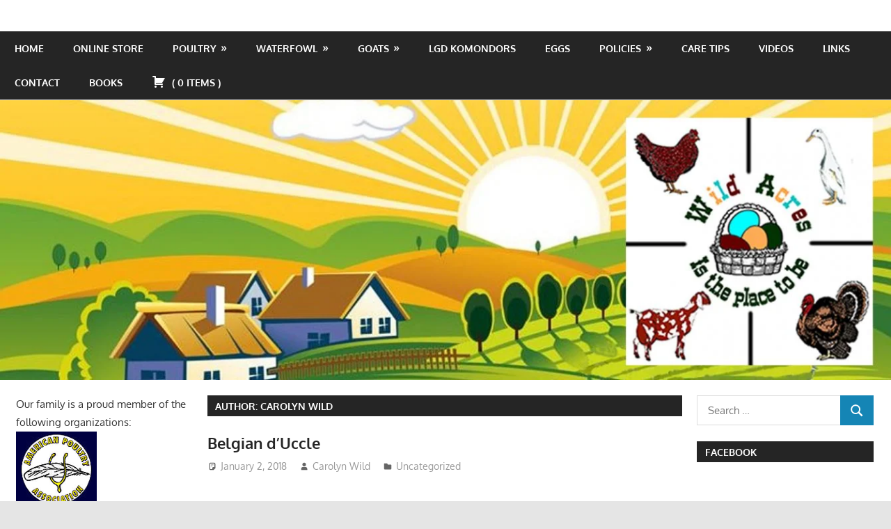

--- FILE ---
content_type: text/html; charset=UTF-8
request_url: https://wildacres.ca/author/carolyn/
body_size: 24629
content:
<!DOCTYPE html>
<html dir="ltr" lang="en-US" prefix="og: https://ogp.me/ns#">

<head>
<meta charset="UTF-8">
<meta name="viewport" content="width=device-width, initial-scale=1">
<link rel="profile" href="http://gmpg.org/xfn/11">
<link rel="pingback" href="https://wildacres.ca/xmlrpc.php">

<title>Carolyn Wild | Wild Acres</title>
	<style>img:is([sizes="auto" i], [sizes^="auto," i]) { contain-intrinsic-size: 3000px 1500px }</style>
	
		<!-- All in One SEO 4.9.3 - aioseo.com -->
	<meta name="robots" content="max-image-preview:large" />
	<link rel="canonical" href="https://wildacres.ca/author/carolyn/" />
	<meta name="generator" content="All in One SEO (AIOSEO) 4.9.3" />
		<script type="application/ld+json" class="aioseo-schema">
			{"@context":"https:\/\/schema.org","@graph":[{"@type":"BreadcrumbList","@id":"https:\/\/wildacres.ca\/author\/carolyn\/#breadcrumblist","itemListElement":[{"@type":"ListItem","@id":"https:\/\/wildacres.ca#listItem","position":1,"name":"Home","item":"https:\/\/wildacres.ca","nextItem":{"@type":"ListItem","@id":"https:\/\/wildacres.ca\/author\/carolyn\/#listItem","name":"Carolyn Wild"}},{"@type":"ListItem","@id":"https:\/\/wildacres.ca\/author\/carolyn\/#listItem","position":2,"name":"Carolyn Wild","previousItem":{"@type":"ListItem","@id":"https:\/\/wildacres.ca#listItem","name":"Home"}}]},{"@type":"Organization","@id":"https:\/\/wildacres.ca\/#organization","name":"Wild Acres","description":"Is the place to be!","url":"https:\/\/wildacres.ca\/","telephone":"+12505466561","logo":{"@type":"ImageObject","url":"https:\/\/wildacres.ca\/wp-content\/uploads\/2021\/11\/logo-1.png","@id":"https:\/\/wildacres.ca\/author\/carolyn\/#organizationLogo","width":2048,"height":2048},"image":{"@id":"https:\/\/wildacres.ca\/author\/carolyn\/#organizationLogo"},"sameAs":["https:\/\/www.facebook.com\/wildacres.ca"]},{"@type":"Person","@id":"https:\/\/wildacres.ca\/author\/carolyn\/#author","url":"https:\/\/wildacres.ca\/author\/carolyn\/","name":"Carolyn Wild","image":{"@type":"ImageObject","@id":"https:\/\/wildacres.ca\/author\/carolyn\/#authorImage","url":"https:\/\/secure.gravatar.com\/avatar\/b2049601c2820352853465cb294a32281341efd4492f804db6d03571744b7ea2?s=96&d=mm&r=g","width":96,"height":96,"caption":"Carolyn Wild"},"mainEntityOfPage":{"@id":"https:\/\/wildacres.ca\/author\/carolyn\/#profilepage"}},{"@type":"ProfilePage","@id":"https:\/\/wildacres.ca\/author\/carolyn\/#profilepage","url":"https:\/\/wildacres.ca\/author\/carolyn\/","name":"Carolyn Wild | Wild Acres","inLanguage":"en-US","isPartOf":{"@id":"https:\/\/wildacres.ca\/#website"},"breadcrumb":{"@id":"https:\/\/wildacres.ca\/author\/carolyn\/#breadcrumblist"},"dateCreated":"2015-10-16T17:56:59-07:00","mainEntity":{"@id":"https:\/\/wildacres.ca\/author\/carolyn\/#author"}},{"@type":"WebSite","@id":"https:\/\/wildacres.ca\/#website","url":"https:\/\/wildacres.ca\/","name":"Wild Acres","description":"Is the place to be!","inLanguage":"en-US","publisher":{"@id":"https:\/\/wildacres.ca\/#organization"}}]}
		</script>
		<!-- All in One SEO -->

<link rel='dns-prefetch' href='//fonts.googleapis.com' />
<link rel="alternate" type="application/rss+xml" title="Wild Acres &raquo; Feed" href="https://wildacres.ca/feed/" />
<link rel="alternate" type="application/rss+xml" title="Wild Acres &raquo; Posts by Carolyn Wild Feed" href="https://wildacres.ca/author/carolyn/feed/" />
		<!-- This site uses the Google Analytics by MonsterInsights plugin v9.11.1 - Using Analytics tracking - https://www.monsterinsights.com/ -->
							<script src="//www.googletagmanager.com/gtag/js?id=G-VN4GX1C8VF"  data-cfasync="false" data-wpfc-render="false" type="text/javascript" async></script>
			<script data-cfasync="false" data-wpfc-render="false" type="text/javascript">
				var mi_version = '9.11.1';
				var mi_track_user = true;
				var mi_no_track_reason = '';
								var MonsterInsightsDefaultLocations = {"page_location":"https:\/\/wildacres.ca\/author\/carolyn\/"};
								if ( typeof MonsterInsightsPrivacyGuardFilter === 'function' ) {
					var MonsterInsightsLocations = (typeof MonsterInsightsExcludeQuery === 'object') ? MonsterInsightsPrivacyGuardFilter( MonsterInsightsExcludeQuery ) : MonsterInsightsPrivacyGuardFilter( MonsterInsightsDefaultLocations );
				} else {
					var MonsterInsightsLocations = (typeof MonsterInsightsExcludeQuery === 'object') ? MonsterInsightsExcludeQuery : MonsterInsightsDefaultLocations;
				}

								var disableStrs = [
										'ga-disable-G-VN4GX1C8VF',
									];

				/* Function to detect opted out users */
				function __gtagTrackerIsOptedOut() {
					for (var index = 0; index < disableStrs.length; index++) {
						if (document.cookie.indexOf(disableStrs[index] + '=true') > -1) {
							return true;
						}
					}

					return false;
				}

				/* Disable tracking if the opt-out cookie exists. */
				if (__gtagTrackerIsOptedOut()) {
					for (var index = 0; index < disableStrs.length; index++) {
						window[disableStrs[index]] = true;
					}
				}

				/* Opt-out function */
				function __gtagTrackerOptout() {
					for (var index = 0; index < disableStrs.length; index++) {
						document.cookie = disableStrs[index] + '=true; expires=Thu, 31 Dec 2099 23:59:59 UTC; path=/';
						window[disableStrs[index]] = true;
					}
				}

				if ('undefined' === typeof gaOptout) {
					function gaOptout() {
						__gtagTrackerOptout();
					}
				}
								window.dataLayer = window.dataLayer || [];

				window.MonsterInsightsDualTracker = {
					helpers: {},
					trackers: {},
				};
				if (mi_track_user) {
					function __gtagDataLayer() {
						dataLayer.push(arguments);
					}

					function __gtagTracker(type, name, parameters) {
						if (!parameters) {
							parameters = {};
						}

						if (parameters.send_to) {
							__gtagDataLayer.apply(null, arguments);
							return;
						}

						if (type === 'event') {
														parameters.send_to = monsterinsights_frontend.v4_id;
							var hookName = name;
							if (typeof parameters['event_category'] !== 'undefined') {
								hookName = parameters['event_category'] + ':' + name;
							}

							if (typeof MonsterInsightsDualTracker.trackers[hookName] !== 'undefined') {
								MonsterInsightsDualTracker.trackers[hookName](parameters);
							} else {
								__gtagDataLayer('event', name, parameters);
							}
							
						} else {
							__gtagDataLayer.apply(null, arguments);
						}
					}

					__gtagTracker('js', new Date());
					__gtagTracker('set', {
						'developer_id.dZGIzZG': true,
											});
					if ( MonsterInsightsLocations.page_location ) {
						__gtagTracker('set', MonsterInsightsLocations);
					}
										__gtagTracker('config', 'G-VN4GX1C8VF', {"forceSSL":"true","link_attribution":"true"} );
										window.gtag = __gtagTracker;										(function () {
						/* https://developers.google.com/analytics/devguides/collection/analyticsjs/ */
						/* ga and __gaTracker compatibility shim. */
						var noopfn = function () {
							return null;
						};
						var newtracker = function () {
							return new Tracker();
						};
						var Tracker = function () {
							return null;
						};
						var p = Tracker.prototype;
						p.get = noopfn;
						p.set = noopfn;
						p.send = function () {
							var args = Array.prototype.slice.call(arguments);
							args.unshift('send');
							__gaTracker.apply(null, args);
						};
						var __gaTracker = function () {
							var len = arguments.length;
							if (len === 0) {
								return;
							}
							var f = arguments[len - 1];
							if (typeof f !== 'object' || f === null || typeof f.hitCallback !== 'function') {
								if ('send' === arguments[0]) {
									var hitConverted, hitObject = false, action;
									if ('event' === arguments[1]) {
										if ('undefined' !== typeof arguments[3]) {
											hitObject = {
												'eventAction': arguments[3],
												'eventCategory': arguments[2],
												'eventLabel': arguments[4],
												'value': arguments[5] ? arguments[5] : 1,
											}
										}
									}
									if ('pageview' === arguments[1]) {
										if ('undefined' !== typeof arguments[2]) {
											hitObject = {
												'eventAction': 'page_view',
												'page_path': arguments[2],
											}
										}
									}
									if (typeof arguments[2] === 'object') {
										hitObject = arguments[2];
									}
									if (typeof arguments[5] === 'object') {
										Object.assign(hitObject, arguments[5]);
									}
									if ('undefined' !== typeof arguments[1].hitType) {
										hitObject = arguments[1];
										if ('pageview' === hitObject.hitType) {
											hitObject.eventAction = 'page_view';
										}
									}
									if (hitObject) {
										action = 'timing' === arguments[1].hitType ? 'timing_complete' : hitObject.eventAction;
										hitConverted = mapArgs(hitObject);
										__gtagTracker('event', action, hitConverted);
									}
								}
								return;
							}

							function mapArgs(args) {
								var arg, hit = {};
								var gaMap = {
									'eventCategory': 'event_category',
									'eventAction': 'event_action',
									'eventLabel': 'event_label',
									'eventValue': 'event_value',
									'nonInteraction': 'non_interaction',
									'timingCategory': 'event_category',
									'timingVar': 'name',
									'timingValue': 'value',
									'timingLabel': 'event_label',
									'page': 'page_path',
									'location': 'page_location',
									'title': 'page_title',
									'referrer' : 'page_referrer',
								};
								for (arg in args) {
																		if (!(!args.hasOwnProperty(arg) || !gaMap.hasOwnProperty(arg))) {
										hit[gaMap[arg]] = args[arg];
									} else {
										hit[arg] = args[arg];
									}
								}
								return hit;
							}

							try {
								f.hitCallback();
							} catch (ex) {
							}
						};
						__gaTracker.create = newtracker;
						__gaTracker.getByName = newtracker;
						__gaTracker.getAll = function () {
							return [];
						};
						__gaTracker.remove = noopfn;
						__gaTracker.loaded = true;
						window['__gaTracker'] = __gaTracker;
					})();
									} else {
										console.log("");
					(function () {
						function __gtagTracker() {
							return null;
						}

						window['__gtagTracker'] = __gtagTracker;
						window['gtag'] = __gtagTracker;
					})();
									}
			</script>
							<!-- / Google Analytics by MonsterInsights -->
		<script type="text/javascript">
/* <![CDATA[ */
window._wpemojiSettings = {"baseUrl":"https:\/\/s.w.org\/images\/core\/emoji\/16.0.1\/72x72\/","ext":".png","svgUrl":"https:\/\/s.w.org\/images\/core\/emoji\/16.0.1\/svg\/","svgExt":".svg","source":{"concatemoji":"https:\/\/wildacres.ca\/wp-includes\/js\/wp-emoji-release.min.js?ver=6.8.3"}};
/*! This file is auto-generated */
!function(s,n){var o,i,e;function c(e){try{var t={supportTests:e,timestamp:(new Date).valueOf()};sessionStorage.setItem(o,JSON.stringify(t))}catch(e){}}function p(e,t,n){e.clearRect(0,0,e.canvas.width,e.canvas.height),e.fillText(t,0,0);var t=new Uint32Array(e.getImageData(0,0,e.canvas.width,e.canvas.height).data),a=(e.clearRect(0,0,e.canvas.width,e.canvas.height),e.fillText(n,0,0),new Uint32Array(e.getImageData(0,0,e.canvas.width,e.canvas.height).data));return t.every(function(e,t){return e===a[t]})}function u(e,t){e.clearRect(0,0,e.canvas.width,e.canvas.height),e.fillText(t,0,0);for(var n=e.getImageData(16,16,1,1),a=0;a<n.data.length;a++)if(0!==n.data[a])return!1;return!0}function f(e,t,n,a){switch(t){case"flag":return n(e,"\ud83c\udff3\ufe0f\u200d\u26a7\ufe0f","\ud83c\udff3\ufe0f\u200b\u26a7\ufe0f")?!1:!n(e,"\ud83c\udde8\ud83c\uddf6","\ud83c\udde8\u200b\ud83c\uddf6")&&!n(e,"\ud83c\udff4\udb40\udc67\udb40\udc62\udb40\udc65\udb40\udc6e\udb40\udc67\udb40\udc7f","\ud83c\udff4\u200b\udb40\udc67\u200b\udb40\udc62\u200b\udb40\udc65\u200b\udb40\udc6e\u200b\udb40\udc67\u200b\udb40\udc7f");case"emoji":return!a(e,"\ud83e\udedf")}return!1}function g(e,t,n,a){var r="undefined"!=typeof WorkerGlobalScope&&self instanceof WorkerGlobalScope?new OffscreenCanvas(300,150):s.createElement("canvas"),o=r.getContext("2d",{willReadFrequently:!0}),i=(o.textBaseline="top",o.font="600 32px Arial",{});return e.forEach(function(e){i[e]=t(o,e,n,a)}),i}function t(e){var t=s.createElement("script");t.src=e,t.defer=!0,s.head.appendChild(t)}"undefined"!=typeof Promise&&(o="wpEmojiSettingsSupports",i=["flag","emoji"],n.supports={everything:!0,everythingExceptFlag:!0},e=new Promise(function(e){s.addEventListener("DOMContentLoaded",e,{once:!0})}),new Promise(function(t){var n=function(){try{var e=JSON.parse(sessionStorage.getItem(o));if("object"==typeof e&&"number"==typeof e.timestamp&&(new Date).valueOf()<e.timestamp+604800&&"object"==typeof e.supportTests)return e.supportTests}catch(e){}return null}();if(!n){if("undefined"!=typeof Worker&&"undefined"!=typeof OffscreenCanvas&&"undefined"!=typeof URL&&URL.createObjectURL&&"undefined"!=typeof Blob)try{var e="postMessage("+g.toString()+"("+[JSON.stringify(i),f.toString(),p.toString(),u.toString()].join(",")+"));",a=new Blob([e],{type:"text/javascript"}),r=new Worker(URL.createObjectURL(a),{name:"wpTestEmojiSupports"});return void(r.onmessage=function(e){c(n=e.data),r.terminate(),t(n)})}catch(e){}c(n=g(i,f,p,u))}t(n)}).then(function(e){for(var t in e)n.supports[t]=e[t],n.supports.everything=n.supports.everything&&n.supports[t],"flag"!==t&&(n.supports.everythingExceptFlag=n.supports.everythingExceptFlag&&n.supports[t]);n.supports.everythingExceptFlag=n.supports.everythingExceptFlag&&!n.supports.flag,n.DOMReady=!1,n.readyCallback=function(){n.DOMReady=!0}}).then(function(){return e}).then(function(){var e;n.supports.everything||(n.readyCallback(),(e=n.source||{}).concatemoji?t(e.concatemoji):e.wpemoji&&e.twemoji&&(t(e.twemoji),t(e.wpemoji)))}))}((window,document),window._wpemojiSettings);
/* ]]> */
</script>

<link rel='stylesheet' id='gambit-theme-fonts-css' href='https://wildacres.ca/wp-content/fonts/93eb903b286d8484deb6bcb0429a440f.css?ver=20201110' type='text/css' media='all' />
<style id='wp-emoji-styles-inline-css' type='text/css'>

	img.wp-smiley, img.emoji {
		display: inline !important;
		border: none !important;
		box-shadow: none !important;
		height: 1em !important;
		width: 1em !important;
		margin: 0 0.07em !important;
		vertical-align: -0.1em !important;
		background: none !important;
		padding: 0 !important;
	}
</style>
<link rel='stylesheet' id='wp-block-library-css' href='https://wildacres.ca/wp-includes/css/dist/block-library/style.min.css?ver=6.8.3' type='text/css' media='all' />
<style id='classic-theme-styles-inline-css' type='text/css'>
/*! This file is auto-generated */
.wp-block-button__link{color:#fff;background-color:#32373c;border-radius:9999px;box-shadow:none;text-decoration:none;padding:calc(.667em + 2px) calc(1.333em + 2px);font-size:1.125em}.wp-block-file__button{background:#32373c;color:#fff;text-decoration:none}
</style>
<link rel='stylesheet' id='aioseo/css/src/vue/standalone/blocks/table-of-contents/global.scss-css' href='https://wildacres.ca/wp-content/plugins/all-in-one-seo-pack/dist/Lite/assets/css/table-of-contents/global.e90f6d47.css?ver=4.9.3' type='text/css' media='all' />
<style id='global-styles-inline-css' type='text/css'>
:root{--wp--preset--aspect-ratio--square: 1;--wp--preset--aspect-ratio--4-3: 4/3;--wp--preset--aspect-ratio--3-4: 3/4;--wp--preset--aspect-ratio--3-2: 3/2;--wp--preset--aspect-ratio--2-3: 2/3;--wp--preset--aspect-ratio--16-9: 16/9;--wp--preset--aspect-ratio--9-16: 9/16;--wp--preset--color--black: #000000;--wp--preset--color--cyan-bluish-gray: #abb8c3;--wp--preset--color--white: #ffffff;--wp--preset--color--pale-pink: #f78da7;--wp--preset--color--vivid-red: #cf2e2e;--wp--preset--color--luminous-vivid-orange: #ff6900;--wp--preset--color--luminous-vivid-amber: #fcb900;--wp--preset--color--light-green-cyan: #7bdcb5;--wp--preset--color--vivid-green-cyan: #00d084;--wp--preset--color--pale-cyan-blue: #8ed1fc;--wp--preset--color--vivid-cyan-blue: #0693e3;--wp--preset--color--vivid-purple: #9b51e0;--wp--preset--color--primary: #1585b5;--wp--preset--color--secondary: #006c9c;--wp--preset--color--tertiary: #005282;--wp--preset--color--accent: #b52315;--wp--preset--color--highlight: #15b545;--wp--preset--color--light-gray: #e5e5e5;--wp--preset--color--gray: #999999;--wp--preset--color--dark-gray: #252525;--wp--preset--gradient--vivid-cyan-blue-to-vivid-purple: linear-gradient(135deg,rgba(6,147,227,1) 0%,rgb(155,81,224) 100%);--wp--preset--gradient--light-green-cyan-to-vivid-green-cyan: linear-gradient(135deg,rgb(122,220,180) 0%,rgb(0,208,130) 100%);--wp--preset--gradient--luminous-vivid-amber-to-luminous-vivid-orange: linear-gradient(135deg,rgba(252,185,0,1) 0%,rgba(255,105,0,1) 100%);--wp--preset--gradient--luminous-vivid-orange-to-vivid-red: linear-gradient(135deg,rgba(255,105,0,1) 0%,rgb(207,46,46) 100%);--wp--preset--gradient--very-light-gray-to-cyan-bluish-gray: linear-gradient(135deg,rgb(238,238,238) 0%,rgb(169,184,195) 100%);--wp--preset--gradient--cool-to-warm-spectrum: linear-gradient(135deg,rgb(74,234,220) 0%,rgb(151,120,209) 20%,rgb(207,42,186) 40%,rgb(238,44,130) 60%,rgb(251,105,98) 80%,rgb(254,248,76) 100%);--wp--preset--gradient--blush-light-purple: linear-gradient(135deg,rgb(255,206,236) 0%,rgb(152,150,240) 100%);--wp--preset--gradient--blush-bordeaux: linear-gradient(135deg,rgb(254,205,165) 0%,rgb(254,45,45) 50%,rgb(107,0,62) 100%);--wp--preset--gradient--luminous-dusk: linear-gradient(135deg,rgb(255,203,112) 0%,rgb(199,81,192) 50%,rgb(65,88,208) 100%);--wp--preset--gradient--pale-ocean: linear-gradient(135deg,rgb(255,245,203) 0%,rgb(182,227,212) 50%,rgb(51,167,181) 100%);--wp--preset--gradient--electric-grass: linear-gradient(135deg,rgb(202,248,128) 0%,rgb(113,206,126) 100%);--wp--preset--gradient--midnight: linear-gradient(135deg,rgb(2,3,129) 0%,rgb(40,116,252) 100%);--wp--preset--font-size--small: 13px;--wp--preset--font-size--medium: 20px;--wp--preset--font-size--large: 36px;--wp--preset--font-size--x-large: 42px;--wp--preset--spacing--20: 0.44rem;--wp--preset--spacing--30: 0.67rem;--wp--preset--spacing--40: 1rem;--wp--preset--spacing--50: 1.5rem;--wp--preset--spacing--60: 2.25rem;--wp--preset--spacing--70: 3.38rem;--wp--preset--spacing--80: 5.06rem;--wp--preset--shadow--natural: 6px 6px 9px rgba(0, 0, 0, 0.2);--wp--preset--shadow--deep: 12px 12px 50px rgba(0, 0, 0, 0.4);--wp--preset--shadow--sharp: 6px 6px 0px rgba(0, 0, 0, 0.2);--wp--preset--shadow--outlined: 6px 6px 0px -3px rgba(255, 255, 255, 1), 6px 6px rgba(0, 0, 0, 1);--wp--preset--shadow--crisp: 6px 6px 0px rgba(0, 0, 0, 1);}:where(.is-layout-flex){gap: 0.5em;}:where(.is-layout-grid){gap: 0.5em;}body .is-layout-flex{display: flex;}.is-layout-flex{flex-wrap: wrap;align-items: center;}.is-layout-flex > :is(*, div){margin: 0;}body .is-layout-grid{display: grid;}.is-layout-grid > :is(*, div){margin: 0;}:where(.wp-block-columns.is-layout-flex){gap: 2em;}:where(.wp-block-columns.is-layout-grid){gap: 2em;}:where(.wp-block-post-template.is-layout-flex){gap: 1.25em;}:where(.wp-block-post-template.is-layout-grid){gap: 1.25em;}.has-black-color{color: var(--wp--preset--color--black) !important;}.has-cyan-bluish-gray-color{color: var(--wp--preset--color--cyan-bluish-gray) !important;}.has-white-color{color: var(--wp--preset--color--white) !important;}.has-pale-pink-color{color: var(--wp--preset--color--pale-pink) !important;}.has-vivid-red-color{color: var(--wp--preset--color--vivid-red) !important;}.has-luminous-vivid-orange-color{color: var(--wp--preset--color--luminous-vivid-orange) !important;}.has-luminous-vivid-amber-color{color: var(--wp--preset--color--luminous-vivid-amber) !important;}.has-light-green-cyan-color{color: var(--wp--preset--color--light-green-cyan) !important;}.has-vivid-green-cyan-color{color: var(--wp--preset--color--vivid-green-cyan) !important;}.has-pale-cyan-blue-color{color: var(--wp--preset--color--pale-cyan-blue) !important;}.has-vivid-cyan-blue-color{color: var(--wp--preset--color--vivid-cyan-blue) !important;}.has-vivid-purple-color{color: var(--wp--preset--color--vivid-purple) !important;}.has-black-background-color{background-color: var(--wp--preset--color--black) !important;}.has-cyan-bluish-gray-background-color{background-color: var(--wp--preset--color--cyan-bluish-gray) !important;}.has-white-background-color{background-color: var(--wp--preset--color--white) !important;}.has-pale-pink-background-color{background-color: var(--wp--preset--color--pale-pink) !important;}.has-vivid-red-background-color{background-color: var(--wp--preset--color--vivid-red) !important;}.has-luminous-vivid-orange-background-color{background-color: var(--wp--preset--color--luminous-vivid-orange) !important;}.has-luminous-vivid-amber-background-color{background-color: var(--wp--preset--color--luminous-vivid-amber) !important;}.has-light-green-cyan-background-color{background-color: var(--wp--preset--color--light-green-cyan) !important;}.has-vivid-green-cyan-background-color{background-color: var(--wp--preset--color--vivid-green-cyan) !important;}.has-pale-cyan-blue-background-color{background-color: var(--wp--preset--color--pale-cyan-blue) !important;}.has-vivid-cyan-blue-background-color{background-color: var(--wp--preset--color--vivid-cyan-blue) !important;}.has-vivid-purple-background-color{background-color: var(--wp--preset--color--vivid-purple) !important;}.has-black-border-color{border-color: var(--wp--preset--color--black) !important;}.has-cyan-bluish-gray-border-color{border-color: var(--wp--preset--color--cyan-bluish-gray) !important;}.has-white-border-color{border-color: var(--wp--preset--color--white) !important;}.has-pale-pink-border-color{border-color: var(--wp--preset--color--pale-pink) !important;}.has-vivid-red-border-color{border-color: var(--wp--preset--color--vivid-red) !important;}.has-luminous-vivid-orange-border-color{border-color: var(--wp--preset--color--luminous-vivid-orange) !important;}.has-luminous-vivid-amber-border-color{border-color: var(--wp--preset--color--luminous-vivid-amber) !important;}.has-light-green-cyan-border-color{border-color: var(--wp--preset--color--light-green-cyan) !important;}.has-vivid-green-cyan-border-color{border-color: var(--wp--preset--color--vivid-green-cyan) !important;}.has-pale-cyan-blue-border-color{border-color: var(--wp--preset--color--pale-cyan-blue) !important;}.has-vivid-cyan-blue-border-color{border-color: var(--wp--preset--color--vivid-cyan-blue) !important;}.has-vivid-purple-border-color{border-color: var(--wp--preset--color--vivid-purple) !important;}.has-vivid-cyan-blue-to-vivid-purple-gradient-background{background: var(--wp--preset--gradient--vivid-cyan-blue-to-vivid-purple) !important;}.has-light-green-cyan-to-vivid-green-cyan-gradient-background{background: var(--wp--preset--gradient--light-green-cyan-to-vivid-green-cyan) !important;}.has-luminous-vivid-amber-to-luminous-vivid-orange-gradient-background{background: var(--wp--preset--gradient--luminous-vivid-amber-to-luminous-vivid-orange) !important;}.has-luminous-vivid-orange-to-vivid-red-gradient-background{background: var(--wp--preset--gradient--luminous-vivid-orange-to-vivid-red) !important;}.has-very-light-gray-to-cyan-bluish-gray-gradient-background{background: var(--wp--preset--gradient--very-light-gray-to-cyan-bluish-gray) !important;}.has-cool-to-warm-spectrum-gradient-background{background: var(--wp--preset--gradient--cool-to-warm-spectrum) !important;}.has-blush-light-purple-gradient-background{background: var(--wp--preset--gradient--blush-light-purple) !important;}.has-blush-bordeaux-gradient-background{background: var(--wp--preset--gradient--blush-bordeaux) !important;}.has-luminous-dusk-gradient-background{background: var(--wp--preset--gradient--luminous-dusk) !important;}.has-pale-ocean-gradient-background{background: var(--wp--preset--gradient--pale-ocean) !important;}.has-electric-grass-gradient-background{background: var(--wp--preset--gradient--electric-grass) !important;}.has-midnight-gradient-background{background: var(--wp--preset--gradient--midnight) !important;}.has-small-font-size{font-size: var(--wp--preset--font-size--small) !important;}.has-medium-font-size{font-size: var(--wp--preset--font-size--medium) !important;}.has-large-font-size{font-size: var(--wp--preset--font-size--large) !important;}.has-x-large-font-size{font-size: var(--wp--preset--font-size--x-large) !important;}
:where(.wp-block-post-template.is-layout-flex){gap: 1.25em;}:where(.wp-block-post-template.is-layout-grid){gap: 1.25em;}
:where(.wp-block-columns.is-layout-flex){gap: 2em;}:where(.wp-block-columns.is-layout-grid){gap: 2em;}
:root :where(.wp-block-pullquote){font-size: 1.5em;line-height: 1.6;}
</style>
<link rel='stylesheet' id='float-menu-css' href='https://wildacres.ca/wp-content/plugins/float-menu/public/assets/css/style.min.css?ver=7.2.2' type='text/css' media='all' />
<link rel='stylesheet' id='float-menu-fontawesome-css' href='https://wildacres.ca/wp-content/plugins/float-menu/vendors/fontawesome/css/all.min.css?ver=7.1' type='text/css' media='all' />
<link rel='stylesheet' id='bwg_fonts-css' href='https://wildacres.ca/wp-content/plugins/photo-gallery/css/bwg-fonts/fonts.css?ver=0.0.1' type='text/css' media='all' />
<link rel='stylesheet' id='sumoselect-css' href='https://wildacres.ca/wp-content/plugins/photo-gallery/css/sumoselect.min.css?ver=3.4.6' type='text/css' media='all' />
<link rel='stylesheet' id='mCustomScrollbar-css' href='https://wildacres.ca/wp-content/plugins/photo-gallery/css/jquery.mCustomScrollbar.min.css?ver=3.1.5' type='text/css' media='all' />
<link rel='stylesheet' id='bwg_googlefonts-css' href='https://fonts.googleapis.com/css?family=Ubuntu&#038;subset=greek,latin,greek-ext,vietnamese,cyrillic-ext,latin-ext,cyrillic' type='text/css' media='all' />
<link rel='stylesheet' id='bwg_frontend-css' href='https://wildacres.ca/wp-content/plugins/photo-gallery/css/styles.min.css?ver=1.8.35' type='text/css' media='all' />
<link rel='stylesheet' id='katb_user_styles-css' href='https://wildacres.ca/wp-content/plugins/testimonial-basics/css/katb_user_styles.css?ver=6.8.3' type='text/css' media='all' />
<style id='katb_user_styles-inline-css' type='text/css'>
/* ==== Testimonial Basics Custom Styles  ==== */.katb_test_box,.katb_test_box_basic,.katb_test_box_side_meta,.katb_test_box_basic_side_meta,.katb_schema_summary_box_basic,.katb_schema_summary_box_basic_side_meta,.katb_schema_summary_box,.katb_schema_summary_box_side_meta,.katb_paginate{ font-size: 1em; }.katb_test_wrap *,.katb_test_wrap_basic *,.katb_test_wrap_side_meta *,.katb_test_wrap_basic_side_meta *,.katb_popup_wrap.katb_content *,.katb_paginate *,.katb_schema_summary_wrap *,.katb_schema_summary_wrap_basic *,.katb_schema_summary_wrap_side_meta *,.katb_schema_summary_wrap_basic_side_meta *,.katb_grid_wrap *,.katb_grid_wrap_basic *{ font-family: inherit; }.katb_test_wrap,.katb_schema_summary_wrap,.katb_test_wrap_side_meta .katb_left_box,.katb_schema_summary_box_side_meta .katb_schema_company_wrap_side_meta{ background-color: #EDEDED;color: #000000;}.katb_test_wrap .katb_test_box,.katb_schema_summary_box,.katb_test_wrap_side_meta .katb_right_box,.katb_schema_summary_box_side_meta .katb_aggregate_wrap_side_meta,.katb_test_wrap .katb_test_text *{background-color: #DBDBDB;color: #000000!important; }.katb_test_box .katb_author,.katb_test_box_side_meta .katb_author,.katb_test_box .katb_date,.katb_test_box_side_meta .katb_date,.katb_test_box .katb_location,.katb_test_box_side_meta .katb_location,.katb_test_box .katb_custom1,.katb_test_box_side_meta .katb_custom1,.katb_test_box .katb_custom2,.katb_test_box_side_meta .katb_custom2{color: #000000!important; }.katb_test_box a,.katb_schema_summary_box a,.katb_test_box_side_meta a,.katb_schema_summary_box_side_meta a,.katb_test_box .katb_test_text .katb_excerpt_more,.katb_bulk_delete_label a{color: #3384E8!important;}.katb_test_box a:hover,.katb_schema_summary_box a:hover ,.katb_test_box_side_meta a:hover,.katb_schema_summary_box_side_meta a:hover,.katb_test_box .katb_test_text .katb_excerpt_more:hover,.katb_bulk_delete_label a:hover{color: #FFFFFF!important; }.katb_paginate.format input {background-color: #DBDBDB!important;color: #000000!important;}.katb_paginate input {font-size: 1em!important; }.katb_input_style {font-size: 1em!important; }.katb_grid_wrap .katb_two_wrap_all {border: 1px solid #DBDBDB!important;}.katb_two_wrap_all .katb_test_box .katb_title_rating_wrap,.katb_two_wrap_all .katb_test_box .katb_meta_bottom{ background-color: #DBDBDB!important;}.katb_two_wrap_all .katb_test_box .katb_test_text{ background-color: #EDEDED!important;}.katb_widget_box,.katb_widget_box_basic,.katb_widget_rotator_box,.katb_widget_rotator_box_basic{ font-size: 1em }.katb_widget_wrap *,.katb_widget_wrap_basic *,.katb_widget_rotator_wrap *,.katb_widget_rotator_wrap_basic *,.katb_popup_wrap.katb_widget *{ font-family: inherit; }.katb_widget_rotator_wrap,.katb_widget_box {background-color: #EDEDED; }.katb_widget_box .katb_title_rating_wrap,.katb_widget_box .katb_testimonial_wrap *,.katb_widget_rotator_box .katb_title_rating_wrap,.katb_widget_rotator_box .katb_testimonial_wrap{	color: #000000!important;}.katb_widget_box .widget_meta,.katb_widget_rotator_box .widget_meta{color: #000000;}.katb_widget_box a,.katb_widget_rotator_box a,.katb_widget_box a.katb_excerpt_more,.katb_widget_rotator_box a.katb_excerpt_more{color: #3384E8!important;}.katb_widget_box a:hover,.katb_widget_rotator_box a:hover {color: #FFFFFF!important;}.katb_widget_box .katb_image_meta_bottom,.katb_widget_rotator_box .katb_image_meta_bottom,.katb_widget_box .katb_centered_image_meta_bottom,.katb_widget_rotator_box .katb_centered_image_meta_bottom{ border-top: 1px solid #CECECE; }.katb_widget_box .katb_title_rating_wrap.center,.katb_widget_rotator_box .katb_title_rating_wrap.center{ border-bottom: 1px solid #CECECE; }.katb_widget_box .katb_image_meta_top,.katb_widget_rotator_box .katb_image_meta_top,.katb_widget_box .katb_centered_image_meta_top,.katb_widget_rotator_box .katb_centered_image_meta_top{border-bottom: 1px solid #CECECE; }.katb_widget_form {font-size: 1em!important; }.katb_css_rating { color: #EACB1E!important; }.katb_remove_link.remove_link_content a svg {width:1em; }.katb_remove_link.remove_link_widget a svg {width:1em; }
</style>
<link rel='stylesheet' id='jquery-ui-css' href='https://wildacres.ca/wp-content/plugins/wp-easycart/design/theme/base-responsive-v3/smoothness-jquery-ui.min.css?ver=6.8.3' type='text/css' media='all' />
<link rel='stylesheet' id='wpeasycart_css-css' href='https://wildacres.ca/wp-content/plugins/wp-easycart/design/theme/base-responsive-v3/ec-store.css?ver=5_8_12' type='text/css' media='all' />
<link rel='stylesheet' id='wpeasycart_gfont-css' href='https://fonts.googleapis.com/css?family=Lato%7CMonda%7COpen+Sans%7CDroid+Serif&#038;ver=6.8.3' type='text/css' media='all' />
<link rel='stylesheet' id='wpeasycart_owl_carousel_css-css' href='https://wildacres.ca/wp-content/plugins/wp-easycart/design/theme/base-responsive-v3/owl.carousel.css?ver=6.8.3' type='text/css' media='all' />
<link rel='stylesheet' id='dashicons-css' href='https://wildacres.ca/wp-includes/css/dashicons.min.css?ver=6.8.3' type='text/css' media='all' />
<link rel='stylesheet' id='gambit-stylesheet-css' href='https://wildacres.ca/wp-content/themes/gambit/style.css?ver=2.0.9' type='text/css' media='all' />
<style id='gambit-stylesheet-inline-css' type='text/css'>
.site-title, .site-description { position: absolute; clip: rect(1px, 1px, 1px, 1px); width: 1px; height: 1px; overflow: hidden; }
</style>
<link rel='stylesheet' id='gambit-safari-flexbox-fixes-css' href='https://wildacres.ca/wp-content/themes/gambit/assets/css/safari-flexbox-fixes.css?ver=20210115' type='text/css' media='all' />
<link rel='stylesheet' id='__EPYT__style-css' href='https://wildacres.ca/wp-content/plugins/youtube-embed-plus/styles/ytprefs.min.css?ver=14.2.4' type='text/css' media='all' />
<style id='__EPYT__style-inline-css' type='text/css'>

                .epyt-gallery-thumb {
                        width: 33.333%;
                }
                
</style>
<script type="text/javascript" src="https://wildacres.ca/wp-content/plugins/google-analytics-for-wordpress/assets/js/frontend-gtag.min.js?ver=9.11.1" id="monsterinsights-frontend-script-js" async="async" data-wp-strategy="async"></script>
<script data-cfasync="false" data-wpfc-render="false" type="text/javascript" id='monsterinsights-frontend-script-js-extra'>/* <![CDATA[ */
var monsterinsights_frontend = {"js_events_tracking":"true","download_extensions":"doc,pdf,ppt,zip,xls,docx,pptx,xlsx","inbound_paths":"[{\"path\":\"\\\/go\\\/\",\"label\":\"affiliate\"},{\"path\":\"\\\/recommend\\\/\",\"label\":\"affiliate\"}]","home_url":"https:\/\/wildacres.ca","hash_tracking":"false","v4_id":"G-VN4GX1C8VF"};/* ]]> */
</script>
<script type="text/javascript" src="https://wildacres.ca/wp-includes/js/jquery/jquery.min.js?ver=3.7.1" id="jquery-core-js"></script>
<script type="text/javascript" src="https://wildacres.ca/wp-includes/js/jquery/jquery-migrate.min.js?ver=3.4.1" id="jquery-migrate-js"></script>
<script type="text/javascript" src="https://wildacres.ca/wp-content/plugins/photo-gallery/js/jquery.sumoselect.min.js?ver=3.4.6" id="sumoselect-js"></script>
<script type="text/javascript" src="https://wildacres.ca/wp-content/plugins/photo-gallery/js/tocca.min.js?ver=2.0.9" id="bwg_mobile-js"></script>
<script type="text/javascript" src="https://wildacres.ca/wp-content/plugins/photo-gallery/js/jquery.mCustomScrollbar.concat.min.js?ver=3.1.5" id="mCustomScrollbar-js"></script>
<script type="text/javascript" src="https://wildacres.ca/wp-content/plugins/photo-gallery/js/jquery.fullscreen.min.js?ver=0.6.0" id="jquery-fullscreen-js"></script>
<script type="text/javascript" id="bwg_frontend-js-extra">
/* <![CDATA[ */
var bwg_objectsL10n = {"bwg_field_required":"field is required.","bwg_mail_validation":"This is not a valid email address.","bwg_search_result":"There are no images matching your search.","bwg_select_tag":"Select Tag","bwg_order_by":"Order By","bwg_search":"Search","bwg_show_ecommerce":"Show Ecommerce","bwg_hide_ecommerce":"Hide Ecommerce","bwg_show_comments":"Show Comments","bwg_hide_comments":"Hide Comments","bwg_restore":"Restore","bwg_maximize":"Maximize","bwg_fullscreen":"Fullscreen","bwg_exit_fullscreen":"Exit Fullscreen","bwg_search_tag":"SEARCH...","bwg_tag_no_match":"No tags found","bwg_all_tags_selected":"All tags selected","bwg_tags_selected":"tags selected","play":"Play","pause":"Pause","is_pro":"","bwg_play":"Play","bwg_pause":"Pause","bwg_hide_info":"Hide info","bwg_show_info":"Show info","bwg_hide_rating":"Hide rating","bwg_show_rating":"Show rating","ok":"Ok","cancel":"Cancel","select_all":"Select all","lazy_load":"0","lazy_loader":"https:\/\/wildacres.ca\/wp-content\/plugins\/photo-gallery\/images\/ajax_loader.png","front_ajax":"0","bwg_tag_see_all":"see all tags","bwg_tag_see_less":"see less tags"};
/* ]]> */
</script>
<script type="text/javascript" src="https://wildacres.ca/wp-content/plugins/photo-gallery/js/scripts.min.js?ver=1.8.35" id="bwg_frontend-js"></script>
<script type="text/javascript" src="https://wildacres.ca/wp-includes/js/jquery/ui/core.min.js?ver=1.13.3" id="jquery-ui-core-js"></script>
<script type="text/javascript" src="https://wildacres.ca/wp-includes/js/jquery/ui/accordion.min.js?ver=1.13.3" id="jquery-ui-accordion-js"></script>
<script type="text/javascript" src="https://wildacres.ca/wp-includes/js/jquery/ui/datepicker.min.js?ver=1.13.3" id="jquery-ui-datepicker-js"></script>
<script type="text/javascript" id="jquery-ui-datepicker-js-after">
/* <![CDATA[ */
jQuery(function(jQuery){jQuery.datepicker.setDefaults({"closeText":"Close","currentText":"Today","monthNames":["January","February","March","April","May","June","July","August","September","October","November","December"],"monthNamesShort":["Jan","Feb","Mar","Apr","May","Jun","Jul","Aug","Sep","Oct","Nov","Dec"],"nextText":"Next","prevText":"Previous","dayNames":["Sunday","Monday","Tuesday","Wednesday","Thursday","Friday","Saturday"],"dayNamesShort":["Sun","Mon","Tue","Wed","Thu","Fri","Sat"],"dayNamesMin":["S","M","T","W","T","F","S"],"dateFormat":"MM d, yy","firstDay":1,"isRTL":false});});
/* ]]> */
</script>
<script type="text/javascript" id="wpeasycart_js-js-extra">
/* <![CDATA[ */
var wpeasycart_ajax_object = {"ga4_id":"","ga4_conv_id":"","ajax_url":"https:\/\/wildacres.ca\/wp-admin\/admin-ajax.php","current_language":"EN","location_id":"0"};
/* ]]> */
</script>
<script type="text/javascript" src="https://wildacres.ca/wp-content/plugins/wp-easycart/design/theme/base-responsive-v3/ec-store.js?ver=5_8_12" id="wpeasycart_js-js"></script>
<script type="text/javascript" src="https://wildacres.ca/wp-content/plugins/wp-easycart/design/theme/base-responsive-v3/owl.carousel.min.js?ver=5_8_12" id="wpeasycart_owl_carousel_js-js"></script>
<!--[if lt IE 9]>
<script type="text/javascript" src="https://wildacres.ca/wp-content/themes/gambit/assets/js/html5shiv.min.js?ver=3.7.3" id="html5shiv-js"></script>
<![endif]-->
<script type="text/javascript" src="https://wildacres.ca/wp-content/themes/gambit/assets/js/svgxuse.min.js?ver=1.2.6" id="svgxuse-js"></script>
<script type="text/javascript" id="__ytprefs__-js-extra">
/* <![CDATA[ */
var _EPYT_ = {"ajaxurl":"https:\/\/wildacres.ca\/wp-admin\/admin-ajax.php","security":"ab011cc252","gallery_scrolloffset":"20","eppathtoscripts":"https:\/\/wildacres.ca\/wp-content\/plugins\/youtube-embed-plus\/scripts\/","eppath":"https:\/\/wildacres.ca\/wp-content\/plugins\/youtube-embed-plus\/","epresponsiveselector":"[\"iframe.__youtube_prefs_widget__\"]","epdovol":"1","version":"14.2.4","evselector":"iframe.__youtube_prefs__[src], iframe[src*=\"youtube.com\/embed\/\"], iframe[src*=\"youtube-nocookie.com\/embed\/\"]","ajax_compat":"","maxres_facade":"eager","ytapi_load":"light","pause_others":"","stopMobileBuffer":"1","facade_mode":"","not_live_on_channel":""};
/* ]]> */
</script>
<script type="text/javascript" src="https://wildacres.ca/wp-content/plugins/youtube-embed-plus/scripts/ytprefs.min.js?ver=14.2.4" id="__ytprefs__-js"></script>
<link rel="https://api.w.org/" href="https://wildacres.ca/wp-json/" /><link rel="alternate" title="JSON" type="application/json" href="https://wildacres.ca/wp-json/wp/v2/users/2" /><link rel="EditURI" type="application/rsd+xml" title="RSD" href="https://wildacres.ca/xmlrpc.php?rsd" />
<meta name="generator" content="WordPress 6.8.3" />

<style>
.ec_out_of_stock_notify{ border-color:#222222; }
.ec_out_of_stock_notify_title, .ec_out_of_stock_notify_button > input, #ec_user_login_link a{ background-color:#222222; }
.ec_product_type1 .ec_product_addtocart{ background-color:#222222; border-bottom-color:#666666; }
.ec_product_type3 .ec_product_addtocart{ background-color:#222222 !important; }
.ec_price_container_type5{ background-color:#222222; }
.ec_price_container_type5:after{ border-color: #666666 transparent transparent #666666; }
.ec_product_type6 .ec_product_meta_type6 .ec_price_container{ background-color:#222222; }
.ec_product_type6 .ec_product_meta_type6 .ec_price_container:after{ border-color:#666666 transparent transparent #666666; }
.ec_product_type6 .ec_product_meta_type6 .ec_product_addtocart{ background-color:#222222 !important; }
.ec_product_type6 .ec_product_meta_type6 .ec_product_addtocart, .ec_product_meta_type6 .ec_product_addtocart a.ec_added_to_cart_button{ background-color:#222222 !important; }
@media(hover: hover) {
	.ec_out_of_stock_notify_button > input:hover, #ec_user_login_link a:hover{ background-color:#666666; }
	.ec_product_type1 .ec_product_quickview > input:hover{ background:#222222; background-color:#222222; }
	.ec_product_type1 .ec_product_addtocart:hover{ background-color:#666666; border-bottom-color:#222222; }
	.ec_product_type3 .ec_product_addtocart:hover{ background-color:#666666 !important; }
	.ec_product_type3 .ec_product_addtocart:hover{ background-color:#222222; }
	.ec_product_type3 .ec_product_quickview > input:hover{ background:#222222; background-color:#222222; }
	.ec_product_type5 .ec_product_addtocart:hover{ background-color:#222222; }
	.ec_product_type5 .ec_product_quickview > input:hover{ background:#222222; background-color:#222222; }
	.ec_product_type6 .ec_product_meta_type6 .ec_product_addtocart:hover{ background-color:#666666 !important; }
	.ec_product_type6 .ec_product_meta_type6 .ec_product_addtocart:hover, .ec_product_meta_type6 .ec_product_addtocart a.ec_added_to_cart_button:hover{ background-color:#666666 !important; }
	.ec_product_type6 .ec_product_meta_type6 .ec_product_quickview > input:hover{ background-color:#222222; }
}
.ec_product_quickview_content_title, .ec_product_quickview_content_title > a{ color:#222222 !important; }
.ec_product_quickview_content_title:hover, .ec_product_quickview_content_title > a:hover{ color:#666666 !important; }
.ec_product_quickview_content_quantity input[type="submit"], .ec_product_quickview_content_quantity input[type="button"], .ec_product_quickview_content_add_to_cart a{ background-color:#222222 !important; }
.ec_product_quickview_content_quantity input[type="submit"]:hover, .ec_product_quickview_content_quantity input[type="button"]:hover, .ec_product_quickview_content_add_to_cart a:hover{ background-color:#666666 !important; }
.ec_product_quickview_content_quantity .ec_minus, .ec_product_quickview_content_quantity .ec_plus{ background-color:#222222; }
.ec_product_quickview_content_quantity .ec_minus:hover, .ec_product_quickview_content_quantity .ec_plus:hover{ background-color:#666666; }
.ec_quickview_view_details a{ color:#222222 !important; }
.ec_quickview_view_details a:hover{ color:#666666 !important; }
.ec_product_page_sort > .ec_product_page_showing{ color:#222222; }
.ec_product_star_on{ border-bottom-color:#222222 !important; color:#222222; border-bottom-color:#222222; }
.ec_product_star_on:before{ border-bottom-color:#222222; }
.ec_product_star_on:after{ color:#222222; border-bottom-color:#222222; }
.ec_product_star_off{ border-bottom-color:#CCCCCC !important; color:#CCCCCC; }
.ec_product_star_off:before{ border-bottom-color:#CCCCCC; }
.ec_product_star_off:after{ color:#CCCCCC; border-bottom-color:#CCCCCC; }
.ec_product_added_to_cart a, .ec_cart_checkout_link{ color:#222222 !important; }
.ec_product_added_to_cart a:hover, .ec_cart_checkout_link:hover{ color:#666666 !important; }
.ec_product_details_page a{ color:#222222; }
.ec_product_details_page a:hover{ color:#666666; }
.ec_details_title{ color:#222222 !important; }
.ec_details_price > .ec_product_price{ color:#000000; }
.ec_details_price > .ec_product_sale_price{ color:#000000; }
.ec_details_magbox{ display:none; }
.ec_details_right{  }
.ec_details_model_number{ color:#666666 !important; }
.ec_details_description{ color:#222222 !important; }
.ec_details_stock_total{ color:#666666 !important; }
.ec_details_add_to_cart_area > .ec_details_quantity > .ec_minus, .ec_details_add_to_cart_area > .ec_details_quantity > .ec_plus, .ec_details_add_to_cart_area > .ec_details_add_to_cart > input, .ec_details_add_to_cart_area > .ec_details_add_to_cart > a, .ec_details_customer_reviews_row > input[type="button"], .ec_details_inquiry_popup_main > form > .ec_details_add_to_cart input, .ec_details_inquiry_popup_main > form > .ec_details_add_to_cart > a, .wpeasycart-html-swatch{ background-color:#222222 !important; }
.ec_details_add_to_cart_area > .ec_details_quantity > .ec_minus:hover, .ec_details_add_to_cart_area > .ec_details_quantity > .ec_plus:hover, .ec_details_add_to_cart_area > .ec_details_add_to_cart > input:hover, .ec_details_add_to_cart_area > .ec_details_add_to_cart > a:hover, .ec_details_customer_reviews_row > input[type="button"]:hover, .ec_details_inquiry_popup_main > form > .ec_details_add_to_cart > input:hover, .ec_details_inquiry_popup_main > form > .ec_details_add_to_cart > a:hover, .wpeasycart-html-swatch.ec_selected, .wpeasycart-html-swatch:hover{ background-color:#666666 !important; }
.ec_details_categories{ color:#666666 !important; }
.ec_details_manufacturer{ color:#666666 !important; }
.ec_details_tabs{ color:#222222; }
.ec_details_tab.ec_active{ border-top-color:#222222; }
.ec_details_customer_reviews_left > h3{ color:#222222 !important; }
.ec_details_customer_review_date{ color:#666666; }
.ec_details_customer_review_date > strong{ color:#222222; }
.ec_details_customer_review_data{ color:#222222; }
.ec_details_customer_reviews_form > .ec_details_customer_reviews_form_holder > h3{ color:#222222 !important; }
.ec_details_customer_reviews_row{ color:#222222; }
.ec_details_customer_reviews_row > input[type="button"]{ background-color:#333; color:#FFFFFF; }
.ec_details_customer_reviews_row > input[type="button"]:hover{ background-color:#333333; }
.ec_details_related_products_area > h3{ color:#222222 !important; }
.ec_product_details_star_on{ border-bottom-color:#222222 !important; color:#222222; border-bottom-color:#222222; }
.ec_product_details_star_on:before{ border-bottom-color:#222222; }
.ec_product_details_star_on:after{ color:#222222; border-bottom-color:#222222; }
.ec_product_details_star_off{ border-bottom-color:#CCCCCC !important; color:#CCCCCC; }
.ec_product_details_star_off:before{ border-bottom-color:#CCCCCC; }
.ec_product_details_star_off:after{ color:#CCCCCC; border-bottom-color:#CCCCCC; }
.ec_details_swatches > li.ec_selected > img{ border:2px solid #222222; }
.ec_special_heading{ color:#222222; }
.ec_special_icon, .ec_special_icon_list{ background-color:#222222; }
.ec_cart_page a, .ec_restricted a{ color:#222222; }
.ec_cart_page a:hover, .ec_restricted a:hover{ color:#666666; }
a.ec_cart_empty_button{ background-color:#222222 }
a.ec_cart_empty_button:hover{ background-color:#666666 }
.ec_cart_breadcrumb{ color:#222222; }
.ec_cart_table_continue_shopping{ color:#222222; }
.ec_cart_table_continue_shopping:hover{ color:#666666; }
.ec_cart_button_column > .ec_cart_button, .ec_cart_table_checkout_button{ background-color:#222222 !important; }
.ec_cart_button_column > .ec_cart_button:hover, .ec_cart_table_checkout_button:hover{ background-color:#666666 !important; }
.ec_cart_breadcrumb_item_v2, .ec_cart_bottom_nav_back, .ec_cart_create_account_row_v2 > a, .ec_account_login_cancel_link{ color:#222222 !important; }
.ec_cart_breadcrumb_item_v2:hover, .ec_cart_bottom_nav_back:hover, .ec_cart_create_account_row_v2 > a:hover, .ec_account_login_cancel_link:hover{ color:#666666 !important; }
.ec_cart > thead > tr{ border-bottom-color:#222222; }
.ec_cartitem_title{ color:#222222 !important; }
.ec_cartitem_quantity_table > tbody > tr > td > .ec_minus, .ec_cartitem_quantity_table > tbody > tr > td > .ec_plus, .ec_cartitem_quantity_table > tbody > tr > td > .ec_cartitem_update_button{ background-color:#222222 !important; }
.ec_cartitem_quantity_table > tbody > tr > td > .ec_minus:hover, .ec_cartitem_quantity_table > tbody > tr > td > .ec_plus:hover, .ec_cartitem_quantity_table > tbody > tr > td > .ec_cartitem_update_button:hover{ background-color:#666666 !important; }
.ec_cart_button_row > .ec_account_button{ background-color:#222222 !important; }
.ec_cart_button_row > .ec_account_button:hover{ background-color:#666666 !important; }
.ec_cart_button_row > .ec_cart_button, .ec_cart_button_row input[type="button"], .ec_cart_button_row a.ec_cart_button{ background-color:#222222 !important; }
.ec_cart_button_row > .ec_cart_button:hover, .ec_cart_button_row input[type="button"]:hover, .ec_cart_button_row a.ec_cart_button:hover{ background-color:#666666 !important; }
.ec_cart_button_row a.ec_account_login_link{ background:none !important; background-color:transparent !important; color:#222222; }
.ec_cart_button_row a.ec_account_login_link:hover{ background:none !important; background-color:transparent !important; color:#666666; }
.ec_cart_input_row > a, .ec_cart_input_row > b, .ec_cart_input_row > strong, .ec_account_order_details_item_display_title > a{ color:#222222; }
.ec_cart_input_row > a:hover, .ec_account_order_details_item_display_title > a:hover{ color:#666666; }
ul.ec_menu_vertical li a:hover{ background-color:#222222; }
ul.ec_menu_vertical ul li a:hover, ul.ec_menu_vertical ul ul li a:hover, .ec_categorywidget a:hover, .ec_manufacturerwidget a:hover, .ec_pricepointwidget a:hover, .ec_groupwidget a:hover, .ec_product_widget_title a:hover{ color:#222222 !important; }

.ec_search_widget input[type="submit"], .ec_newsletter_widget input[type="submit"], input[type="submit"].ec_login_widget_button{ background-color:#222222; border-bottom:4px solid #666666; }
.ec_search_widget input[type="submit"]:hover, .ec_newsletter_widget input[type="submit"]:hover, input[type="submit"].ec_login_widget_button:hover{ background-color:#666666; border-bottom:4px solid #222222; }

.ec_cart_widget_minicart_wrap{ background:#222222; }

.ec_categorywidget a, .ec_manufacturer_widget a, .ec_pricepoint_widget a, .ec_group_widget a, .ec_cartwidget a{ color:#222222; }
.ec_categorywidget a:hover, .ec_manufacturer_widget a:hover, .ec_pricepoint_widget a:hover, .ec_group_widget a:hover, .ec_cartwidget a:hover{ color:#666666 !important; }

.ec_newsletter_content h1, .ec_newsletter_close{ color:#222222; }
.ec_newsletter_content input[type='submit']{ background-color:#222222;}
.ec_newsletter_content input[type='submit']:hover{ background-color:#666666; }

.ec_account_order_item_buy_button, .ec_account_order_item_download_button{ background-color:#222222; }
.ec_account_order_item_buy_button:hover, .ec_account_order_item_download_button:hover{ background-color:#666666; }
.ec_account_dashboard_row_divider a, .ec_account_order_line_column5 a, .ec_account_complete_payment_button{ background-color:#222222 !important; }
.ec_account_dashboard_row_divider a:hover, .ec_account_order_line_column5 a:hover, .ec_account_complete_payment_button:hover{ background:#666666 !important; background-color:#666666 !important; }

.ec_store_table a{ color:#222222 !important; }
.ec_store_table a:hover{ color:#666666 !important; }

.ec_cart_success_title{ color:#222222 !important; }
.ec_cart_success_continue_shopping_button > a{ background:#222222 !important; }
.ec_cart_success_continue_shopping_button > a:hover{ background:#666666 !important; }

@media only screen and ( min-width:1140px ){
	.ec_product_page .ec_product_li, .ec_product_page li.ec_product_li{ width:33.333333333333%; }
	.ec_product_page .ec_product_li:nth-child( 3n+1 ){ clear:both; }
	.ec_image_container_none, .ec_image_container_none > div, .ec_image_container_border, .ec_image_container_border > div, .ec_image_container_shadow, .ec_image_container_shadow > div{ min-height:310px; height:310px; }
	#ec_current_media_size{ max-width:1300px; }
	.ec_product_page .ec_product_li:nth-child( 3n+1 ) .ec_product_editor{ left:227px; }
	
	.ec_product_page .ec_product_li, .ec_product_page li.ec_product_li{ width:33.333333333333%; }
	.ec_product_page .ec_product_li:nth-child( 3n+1 ){ clear:both; }
	.ec_image_container_none, .ec_image_container_none > div, .ec_image_container_border, .ec_image_container_border > div, .ec_image_container_shadow, .ec_image_container_shadow > div{ min-height:310px; height:310px; }
	#ec_current_media_size{ max-width:1300px; }
	.ec_product_page .ec_product_li:nth-child( 3n+1 ) .ec_product_editor{ left:227px; }
		
	.ec_category_li{ width:33.333333333333%; }
	.ec_category_li:nth-child( 3n+1 ){ clear:both; }
	.ec_category_li{ width:33.333333333333%; }
	.ec_category_li:nth-child( 3n+1 ){ clear:both; }
	.ec_category_li:nth-child( 3n+1 ) .ec_product_editor{ left:227px; }
	
	}

@media only screen and ( min-width:990px ) and ( max-width:1139px ){
	.ec_product_page .ec_product_li, .ec_product_page li.ec_product_li{ width:33.333333333333%; }
	.ec_product_page .ec_product_li:nth-child( 3n+1 ){ clear:both; }
	.ec_image_container_none, .ec_image_container_none > div, .ec_image_container_border, .ec_image_container_border > div, .ec_image_container_shadow, .ec_image_container_shadow > div{ min-height:310px; height:310px; }
	#ec_current_media_size{ max-width:1139px; }
	.ec_product_page .ec_product_li:nth-child( 3n+1 ) .ec_product_editor{ left:227px; }
	
	.ec_product_page .ec_product_li, .ec_product_page li.ec_product_li{ width:33.333333333333%; }
	.ec_product_page .ec_product_li:nth-child( 3n+1 ){ clear:both; }
	.ec_image_container_none, .ec_image_container_none > div, .ec_image_container_border, .ec_image_container_border > div, .ec_image_container_shadow, .ec_image_container_shadow > div{ min-height:310px; height:310px; }
	#ec_current_media_size{ max-width:1139px; }
	.ec_product_page .ec_product_li:nth-child( 3n+1 ) .ec_product_editor{ left:227px; }
		
	.ec_category_li{ width:33.333333333333%; }
	.ec_category_li:nth-child( 3n+1 ){ clear:both; }
	.ec_category_li{ width:33.333333333333%; }
	.ec_category_li:nth-child( 3n+1 ){ clear:both; }
	.ec_category_li:nth-child( 3n+1 ) .ec_product_editor{ left:227px; }
	
	}

@media only screen and ( min-width:768px ) and ( max-width:989px ) {
	.ec_product_page .ec_product_li, .ec_product_page li.ec_product_li{ width:50%; }
	.ec_product_page .ec_product_li:nth-child( 2n+1 ){ clear:both; }
	.ec_image_container_none, .ec_image_container_none > div, .ec_image_container_border, .ec_image_container_border > div, .ec_image_container_shadow, .ec_image_container_shadow > div{ min-height:310px; height:310px; }
	#ec_current_media_size{ max-width:989px; }
	.ec_product_page .ec_product_li:nth-child( 2n+1 ) .ec_product_editor{ left:227px; }
	
	.ec_product_page .ec_product_li, .ec_product_page li.ec_product_li{ width:50%; }
	.ec_product_page .ec_product_li:nth-child( 2n+1 ){ clear:both; }
	.ec_image_container_none, .ec_image_container_none > div, .ec_image_container_border, .ec_image_container_border > div, .ec_image_container_shadow, .ec_image_container_shadow > div{ min-height:310px; height:310px; }
	#ec_current_media_size{ max-width:989px; }
	.ec_product_page .ec_product_li:nth-child( 2n+1 ) .ec_product_editor{ left:227px; }
		.ec_details_magbox{ display:none !important }
	.ec_details_mobile_title_area{ display:block; }
	.ec_details_images, .ec_details_right, .ec_details_customer_reviews_left, .ec_details_customer_reviews_form, .ec_details_customer_review_date{ float:left; margin-left:0px; width:100%; }
	.ec_details_right{ padding-left:0px; }
	.ec_details_right > form > .ec_details_breadcrumbs.ec_small, .ec_details_right > form > .ec_details_title, .ec_details_right > form > .ec_title_divider, .ec_details_right > form > .ec_details_price, .ec_details_right > form > .ec_details_rating{ display:none; }
	.ec_details_customer_review_list{ width:100%; }
		
	.ec_category_li{ width:50%; }
	.ec_category_li:nth-child( 2n+1 ){ clear:both; }
	.ec_category_li{ width:50%; }
	.ec_category_li:nth-child( 2n+1 ){ clear:both; }
	.ec_category_li:nth-child( 2n+1 ) .ec_product_editor{ left:227px; }
	
		.ec_cart_breadcrumb.ec_inactive, .ec_cart_breadcrumb_divider{ display:none; }
	.ec_cart_breadcrumb{ width:100%; text-align:center; font-size:22px; }
	.ec_cart_left{ width:100%; padding-right:0px; border-right:0px; }
	.ec_cart_right{ width:100%; padding-left:0px; }
	.ec_cart_right > .ec_cart_header.ec_top{ margin-top:15px; }
	.ec_show_two_column_only{ display:none !important; }
	#ec_cart_payment_one_column{ display:block; }
	#ec_cart_payment_hide_column{ display:none; }
	}

@media only screen and ( min-width:481px ) and ( max-width:767px ){
	.ec_product_page .ec_product_li, .ec_product_page li.ec_product_li{ width:50%; }
	.ec_product_page .ec_product_li:nth-child( 2n+1 ){ clear:both; }
	.ec_image_container_none, .ec_image_container_none > div, .ec_image_container_border, .ec_image_container_border > div, .ec_image_container_shadow, .ec_image_container_shadow > div{ min-height:380px; height:380px; }
	#ec_current_media_size{ max-width:767px; }
	.ec_product_page .ec_product_li:nth-child( 2n+1 ) .ec_product_editor{ left:227px; }
	
	.ec_product_page .ec_product_li, .ec_product_page li.ec_product_li{ width:50%; }
	.ec_product_page .ec_product_li:nth-child( 2n+1 ){ clear:both; }
	.ec_image_container_none, .ec_image_container_none > div, .ec_image_container_border, .ec_image_container_border > div, .ec_image_container_shadow, .ec_image_container_shadow > div{ min-height:380px; height:380px; }
	#ec_current_media_size{ max-width:767px; }
	.ec_product_page .ec_product_li:nth-child( 2n+1 ) .ec_product_editor{ left:227px; }
		.ec_details_magbox{ display:none !important }
	.ec_details_mobile_title_area{ display:block; }
	.ec_details_images, .ec_details_right, .ec_details_customer_reviews_left, .ec_details_customer_reviews_form, .ec_details_customer_review_date{ float:left; margin-left:0px; width:100%; }
	.ec_details_right{ padding-left:0px; }
	.ec_details_right > form > .ec_details_breadcrumbs.ec_small, .ec_details_right > form > .ec_details_title, .ec_details_right > form > .ec_title_divider, .ec_details_right > form > .ec_details_price, .ec_details_right > form > .ec_details_rating{ display:none; }
	.ec_details_customer_review_list{ width:100%; }
		
	.ec_category_li{ width:50%; }
	.ec_category_li:nth-child( 2n+1 ){ clear:both; }
	.ec_category_li{ width:50%; }
	.ec_category_li:nth-child( 2n+1 ){ clear:both; }
	.ec_category_li:nth-child( 2n+1 ) .ec_product_editor{ left:227px; }
	
		.ec_cart_left{ width:100%; padding-right:0px; border-right:0px; }
	.ec_cart_right{ width:100%; padding-left:0px; }
	.ec_cart_right > .ec_cart_header.ec_top{ margin-top:15px; }
	.ec_show_two_column_only{ display:none !important; }
	#ec_cart_payment_one_column{ display:block; }
	#ec_cart_payment_hide_column{ display:none; }
	}

@media only screen and ( max-width:480px ){
	.ec_product_page .ec_product_li, .ec_product_page li.ec_product_li{ width:100%; }
	.ec_product_page .ec_product_li:nth-child( 1n+1 ){ clear:both; }
	.ec_image_container_none, .ec_image_container_none > div, .ec_image_container_border, .ec_image_container_border > div, .ec_image_container_shadow, .ec_image_container_shadow > div{ min-height:270px; height:270px; }
	#ec_current_media_size{ max-width:480px; }
	.ec_product_page .ec_product_li:nth-child( 1n+1 ) .ec_product_editor{ left:227px; }
	
	.ec_product_page .ec_product_li, .ec_product_page li.ec_product_li{ width:100%; }
	.ec_product_page .ec_product_li:nth-child( 1n+1 ){ clear:both; }
	.ec_image_container_none, .ec_image_container_none > div, .ec_image_container_border, .ec_image_container_border > div, .ec_image_container_shadow, .ec_image_container_shadow > div{ min-height:270px; height:270px; }
	#ec_current_media_size{ max-width:480px; }
	.ec_product_page .ec_product_li:nth-child( 1n+1 ) .ec_product_editor{ left:227px; }
	.ec_product_quickview_content_data{ padding:15px; }
	.ec_product_page_sort > .ec_product_page_showing{ margin:0; }
	.ec_product_page_sort > select{ float:left; }
	.ec_product_type6 .ec_image_container_none, .ec_product_type6 .ec_image_container_border, .ec_product_type6 .ec_image_container_shadow{ width:100%; max-width:100%; }
	.ec_product_type6 .ec_product_meta_type6{ position:relative; width:100%; max-width:100%; margin-left:0; float:none; padding:15px; }
	.ec_product_type6 .ec_product_meta_type6 .ec_product_addtocart_container{ float:none; }
	
	.ec_details_swatches{ float:left; width:100%; }
	.ec_details_option_label{ border-right:none; }
	
	.ec_category_li{ width:100%; }
	.ec_category_li:nth-child( 1n+1 ){ clear:both; }
	.ec_category_li{ width:100%; }
	.ec_category_li:nth-child( 1n+1 ){ clear:both; }
	.ec_category_li:nth-child( 1n+1 ) .ec_product_editor{ left:227px; }
	
		.ec_details_magbox{ display:none !important }
	.ec_details_mobile_title_area{ display:block; }
	.ec_details_images, .ec_details_right, .ec_details_customer_reviews_left, .ec_details_customer_reviews_form, .ec_details_customer_review_date{ float:left; margin-left:0px; width:100%; }
	.ec_details_right{ padding-left:0px; }
	.ec_details_right > form > .ec_details_breadcrumbs.ec_small, .ec_details_right > form > .ec_details_title, .ec_details_right > form > .ec_title_divider, .ec_details_right > form > .ec_details_price, .ec_details_right > form > .ec_details_rating{ display:none; }
	.ec_details_customer_review_list{ width:100%; }
		
		.ec_cart_left{ width:100%; padding-right:0px; border-right:0px; }
	.ec_cart_right{ width:100%; padding-left:0px; }
	.ec_cart_right > .ec_cart_header.ec_top{ margin-top:15px; }
	.ec_show_two_column_only{ display:none !important; }
	#ec_cart_payment_one_column{ display:block; }
	#ec_cart_payment_hide_column{ display:none; }
	}


</style><link rel="icon" href="https://wildacres.ca/wp-content/uploads/2023/10/cropped-logo-1-32x32.png?v=1698503289" sizes="32x32" />
<link rel="icon" href="https://wildacres.ca/wp-content/uploads/2023/10/cropped-logo-1-192x192.png?v=1698503289" sizes="192x192" />
<link rel="apple-touch-icon" href="https://wildacres.ca/wp-content/uploads/2023/10/cropped-logo-1-180x180.png?v=1698503289" />
<meta name="msapplication-TileImage" content="https://wildacres.ca/wp-content/uploads/2023/10/cropped-logo-1-270x270.png?v=1698503289" />
</head>

<body class="archive author author-carolyn author-2 wp-embed-responsive wp-theme-gambit content-center">

	
	<div id="page" class="hfeed site">

		<a class="skip-link screen-reader-text" href="#content">Skip to content</a>

				
		<header id="masthead" class="site-header clearfix" role="banner">

			<div class="header-main container clearfix">

				<div id="logo" class="site-branding clearfix">

										
			<p class="site-title"><a href="https://wildacres.ca/" rel="home">Wild Acres</a></p>

							
			<p class="site-description">Is the place to be!</p>

		
				</div><!-- .site-branding -->

				<div class="header-widgets clearfix">

					
				</div><!-- .header-widgets -->

			</div><!-- .header-main -->

			

	<div id="main-navigation-wrap" class="primary-navigation-wrap">

		<button class="primary-menu-toggle menu-toggle" aria-controls="primary-menu" aria-expanded="false" >
			<svg class="icon icon-menu" aria-hidden="true" role="img"> <use xlink:href="https://wildacres.ca/wp-content/themes/gambit/assets/icons/genericons-neue.svg#menu"></use> </svg><svg class="icon icon-close" aria-hidden="true" role="img"> <use xlink:href="https://wildacres.ca/wp-content/themes/gambit/assets/icons/genericons-neue.svg#close"></use> </svg>			<span class="menu-toggle-text">Navigation</span>
		</button>

		<div class="primary-navigation">

			<nav id="site-navigation" class="main-navigation" role="navigation"  aria-label="Primary Menu">

				<ul id="primary-menu" class="menu"><li id="menu-item-919" class="menu-item menu-item-type-custom menu-item-object-custom menu-item-919"><a href="http://www.wildacres.ca">Home</a></li>
<li id="menu-item-6962" class="menu-item menu-item-type-post_type menu-item-object-page menu-item-6962"><a href="https://wildacres.ca/store/">Online Store</a></li>
<li id="menu-item-909" class="menu-item menu-item-type-custom menu-item-object-custom menu-item-has-children menu-item-909"><a href="#">Poultry</a>
<ul class="sub-menu">
	<li id="menu-item-2636" class="menu-item menu-item-type-post_type menu-item-object-page menu-item-2636"><a href="https://wildacres.ca/ameraucana/">Ameraucana</a></li>
	<li id="menu-item-2658" class="menu-item menu-item-type-post_type menu-item-object-page menu-item-2658"><a href="https://wildacres.ca/marans/">Marans</a></li>
	<li id="menu-item-2659" class="menu-item menu-item-type-post_type menu-item-object-page menu-item-2659"><a href="https://wildacres.ca/olive-egger/">Olive Egger</a></li>
	<li id="menu-item-2631" class="menu-item menu-item-type-post_type menu-item-object-page menu-item-2631"><a href="https://wildacres.ca/welsummer/">Welsummer</a></li>
	<li id="menu-item-2657" class="menu-item menu-item-type-post_type menu-item-object-page menu-item-2657"><a href="https://wildacres.ca/wyandotte/">Wyandotte</a></li>
	<li id="menu-item-2675" class="menu-item menu-item-type-post_type menu-item-object-page menu-item-2675"><a href="https://wildacres.ca/cream-legbar/">Cream Legbar</a></li>
	<li id="menu-item-2677" class="menu-item menu-item-type-post_type menu-item-object-page menu-item-2677"><a href="https://wildacres.ca/jubilee-orpington/">Jubilee Orpington</a></li>
	<li id="menu-item-1446" class="menu-item menu-item-type-custom menu-item-object-custom menu-item-1446"><a href="https://wildacres.ca/price-list/">Price List</a></li>
</ul>
</li>
<li id="menu-item-914" class="menu-item menu-item-type-post_type menu-item-object-page menu-item-has-children menu-item-914"><a href="https://wildacres.ca/waterfowl/">Waterfowl</a>
<ul class="sub-menu">
	<li id="menu-item-8447" class="menu-item menu-item-type-post_type menu-item-object-page menu-item-8447"><a href="https://wildacres.ca/african-geese/">African Geese</a></li>
	<li id="menu-item-2567" class="menu-item menu-item-type-post_type menu-item-object-page menu-item-2567"><a href="https://wildacres.ca/indian-runner-ducks/">Indian Runner Ducks</a></li>
	<li id="menu-item-1448" class="menu-item menu-item-type-custom menu-item-object-custom menu-item-1448"><a href="https://wildacres.ca/price-list/">Price List</a></li>
</ul>
</li>
<li id="menu-item-1450" class="menu-item menu-item-type-custom menu-item-object-custom menu-item-has-children menu-item-1450"><a href="#">Goats</a>
<ul class="sub-menu">
	<li id="menu-item-1458" class="menu-item menu-item-type-post_type menu-item-object-page menu-item-1458"><a href="https://wildacres.ca/nubian-goats/">Nubian Goats</a></li>
	<li id="menu-item-1927" class="menu-item menu-item-type-post_type menu-item-object-page menu-item-1927"><a href="https://wildacres.ca/goats-for-sale/">Goats for Sale</a></li>
	<li id="menu-item-7143" class="menu-item menu-item-type-post_type menu-item-object-page menu-item-7143"><a href="https://wildacres.ca/goat-nutrition/">Goat Nutrition</a></li>
	<li id="menu-item-1456" class="menu-item menu-item-type-post_type menu-item-object-page menu-item-1456"><a href="https://wildacres.ca/terms-of-sale-orders/">Goat Policies &#038; Orders</a></li>
	<li id="menu-item-5487" class="menu-item menu-item-type-post_type menu-item-object-page menu-item-5487"><a href="https://wildacres.ca/senior-does/">Senior Does</a></li>
	<li id="menu-item-1455" class="menu-item menu-item-type-post_type menu-item-object-page menu-item-1455"><a href="https://wildacres.ca/junior-does/">Junior Does</a></li>
	<li id="menu-item-1451" class="menu-item menu-item-type-post_type menu-item-object-page menu-item-1451"><a href="https://wildacres.ca/nubian-bucks/">Nubian Bucks</a></li>
</ul>
</li>
<li id="menu-item-7740" class="menu-item menu-item-type-post_type menu-item-object-page menu-item-7740"><a href="https://wildacres.ca/livestock-guardian-dogs/">LGD Komondors</a></li>
<li id="menu-item-918" class="menu-item menu-item-type-post_type menu-item-object-page menu-item-918"><a href="https://wildacres.ca/eggs/">Eggs</a></li>
<li id="menu-item-911" class="menu-item menu-item-type-post_type menu-item-object-page menu-item-has-children menu-item-911"><a href="https://wildacres.ca/sales-policy-ordering-information/">Policies</a>
<ul class="sub-menu">
	<li id="menu-item-4135" class="menu-item menu-item-type-post_type menu-item-object-page menu-item-4135"><a href="https://wildacres.ca/biosecurity/">Biosecurity</a></li>
	<li id="menu-item-2606" class="menu-item menu-item-type-post_type menu-item-object-page menu-item-2606"><a href="https://wildacres.ca/shipping-eggs/">Hatching Eggs</a></li>
	<li id="menu-item-2835" class="menu-item menu-item-type-custom menu-item-object-custom menu-item-2835"><a href="https://wildacres.ca/price-list/">Price List</a></li>
</ul>
</li>
<li id="menu-item-910" class="menu-item menu-item-type-post_type menu-item-object-page menu-item-910"><a href="https://wildacres.ca/caring-for-new-poultry-waterfowl/">Care Tips</a></li>
<li id="menu-item-917" class="menu-item menu-item-type-post_type menu-item-object-page menu-item-917"><a href="https://wildacres.ca/videos/">Videos</a></li>
<li id="menu-item-912" class="menu-item menu-item-type-post_type menu-item-object-page menu-item-912"><a href="https://wildacres.ca/links/">Links</a></li>
<li id="menu-item-2824" class="menu-item menu-item-type-post_type menu-item-object-page menu-item-2824"><a href="https://wildacres.ca/contact/">Contact</a></li>
<li id="menu-item-8166" class="menu-item menu-item-type-custom menu-item-object-custom menu-item-8166"><a href="https://carolynwild.ca/shop">Books</a></li>
<li class="ec_menu_mini_cart" data-nonce="664aa0128a"></li></ul>			</nav><!-- #site-navigation -->

		</div><!-- .primary-navigation -->

	</div>



		</header><!-- #masthead -->

		
		<div id="content-wrap" class="site-content-wrap clearfix">

			
			<div id="headimg" class="header-image">

				<a href="https://wildacres.ca/" rel="home">
					<img src="https://wildacres.ca/wp-content/uploads/2016/11/cropped-Header-2.jpg" srcset="https://wildacres.ca/wp-content/uploads/2016/11/cropped-Header-2.jpg 1340w, https://wildacres.ca/wp-content/uploads/2016/11/cropped-Header-2-600x188.jpg 600w, https://wildacres.ca/wp-content/uploads/2016/11/cropped-Header-2-300x94.jpg 300w, https://wildacres.ca/wp-content/uploads/2016/11/cropped-Header-2-768x241.jpg 768w, https://wildacres.ca/wp-content/uploads/2016/11/cropped-Header-2-1024x321.jpg 1024w" width="1340" height="420" alt="Wild Acres">
				</a>

			</div>

		
			
			<div id="content" class="site-content container clearfix">

	<section id="primary" class="content-area">
		<main id="main" class="site-main" role="main">

		
			<header class="page-header">
				<h1 class="archive-title">Author: <span>Carolyn Wild</span></h1>			</header><!-- .page-header -->

			
			
<article id="post-2711" class="small-archive-post clearfix post-2711 post type-post status-publish format-standard hentry category-uncategorized">

	
	<header class="entry-header">

		<h2 class="entry-title"><a href="https://wildacres.ca/2018/01/02/belgian-duccle/" rel="bookmark">Belgian d&#8217;Uccle</a></h2>
		<div class="entry-meta"><span class="meta-date"><svg class="icon icon-standard" aria-hidden="true" role="img"> <use xlink:href="https://wildacres.ca/wp-content/themes/gambit/assets/icons/genericons-neue.svg#standard"></use> </svg><a href="https://wildacres.ca/2018/01/02/belgian-duccle/" title="3:24 am" rel="bookmark"><time class="entry-date published updated" datetime="2018-01-02T03:24:06-08:00">January 2, 2018</time></a></span><span class="meta-author"> <svg class="icon icon-user" aria-hidden="true" role="img"> <use xlink:href="https://wildacres.ca/wp-content/themes/gambit/assets/icons/genericons-neue.svg#user"></use> </svg><span class="author vcard"><a class="url fn n" href="https://wildacres.ca/author/carolyn/" title="View all posts by Carolyn Wild" rel="author">Carolyn Wild</a></span></span><span class="meta-category"> <svg class="icon icon-category" aria-hidden="true" role="img"> <use xlink:href="https://wildacres.ca/wp-content/themes/gambit/assets/icons/genericons-neue.svg#category"></use> </svg><a href="https://wildacres.ca/category/uncategorized/" rel="category tag">Uncategorized</a></span></div>
	</header><!-- .entry-header -->

	<div class="entry-content clearfix">

		
	</div><!-- .entry-content -->

</article>

<article id="post-2700" class="small-archive-post clearfix post-2700 post type-post status-publish format-standard hentry category-uncategorized">

	
	<header class="entry-header">

		<h2 class="entry-title"><a href="https://wildacres.ca/2018/01/02/cream-brabanter/" rel="bookmark">Cream Brabanter</a></h2>
		<div class="entry-meta"><span class="meta-date"><svg class="icon icon-standard" aria-hidden="true" role="img"> <use xlink:href="https://wildacres.ca/wp-content/themes/gambit/assets/icons/genericons-neue.svg#standard"></use> </svg><a href="https://wildacres.ca/2018/01/02/cream-brabanter/" title="3:16 am" rel="bookmark"><time class="entry-date published updated" datetime="2018-01-02T03:16:51-08:00">January 2, 2018</time></a></span><span class="meta-author"> <svg class="icon icon-user" aria-hidden="true" role="img"> <use xlink:href="https://wildacres.ca/wp-content/themes/gambit/assets/icons/genericons-neue.svg#user"></use> </svg><span class="author vcard"><a class="url fn n" href="https://wildacres.ca/author/carolyn/" title="View all posts by Carolyn Wild" rel="author">Carolyn Wild</a></span></span><span class="meta-category"> <svg class="icon icon-category" aria-hidden="true" role="img"> <use xlink:href="https://wildacres.ca/wp-content/themes/gambit/assets/icons/genericons-neue.svg#category"></use> </svg><a href="https://wildacres.ca/category/uncategorized/" rel="category tag">Uncategorized</a></span></div>
	</header><!-- .entry-header -->

	<div class="entry-content clearfix">

		
	</div><!-- .entry-content -->

</article>

<article id="post-2627" class="small-archive-post clearfix post-2627 post type-post status-publish format-standard hentry category-uncategorized">

	
	<header class="entry-header">

		<h2 class="entry-title"><a href="https://wildacres.ca/2018/01/02/wyandotte/" rel="bookmark">Wyandotte</a></h2>
		<div class="entry-meta"><span class="meta-date"><svg class="icon icon-standard" aria-hidden="true" role="img"> <use xlink:href="https://wildacres.ca/wp-content/themes/gambit/assets/icons/genericons-neue.svg#standard"></use> </svg><a href="https://wildacres.ca/2018/01/02/wyandotte/" title="12:03 am" rel="bookmark"><time class="entry-date published updated" datetime="2018-01-02T00:03:29-08:00">January 2, 2018</time></a></span><span class="meta-author"> <svg class="icon icon-user" aria-hidden="true" role="img"> <use xlink:href="https://wildacres.ca/wp-content/themes/gambit/assets/icons/genericons-neue.svg#user"></use> </svg><span class="author vcard"><a class="url fn n" href="https://wildacres.ca/author/carolyn/" title="View all posts by Carolyn Wild" rel="author">Carolyn Wild</a></span></span><span class="meta-category"> <svg class="icon icon-category" aria-hidden="true" role="img"> <use xlink:href="https://wildacres.ca/wp-content/themes/gambit/assets/icons/genericons-neue.svg#category"></use> </svg><a href="https://wildacres.ca/category/uncategorized/" rel="category tag">Uncategorized</a></span></div>
	</header><!-- .entry-header -->

	<div class="entry-content clearfix">

		
	</div><!-- .entry-content -->

</article>

<article id="post-1375" class="small-archive-post clearfix post-1375 post type-post status-publish format-standard hentry category-uncategorized">

	
	<header class="entry-header">

		<h2 class="entry-title"><a href="https://wildacres.ca/2016/11/24/miura/" rel="bookmark">Miura</a></h2>
		<div class="entry-meta"><span class="meta-date"><svg class="icon icon-standard" aria-hidden="true" role="img"> <use xlink:href="https://wildacres.ca/wp-content/themes/gambit/assets/icons/genericons-neue.svg#standard"></use> </svg><a href="https://wildacres.ca/2016/11/24/miura/" title="12:58 am" rel="bookmark"><time class="entry-date published updated" datetime="2016-11-24T00:58:06-08:00">November 24, 2016</time></a></span><span class="meta-author"> <svg class="icon icon-user" aria-hidden="true" role="img"> <use xlink:href="https://wildacres.ca/wp-content/themes/gambit/assets/icons/genericons-neue.svg#user"></use> </svg><span class="author vcard"><a class="url fn n" href="https://wildacres.ca/author/carolyn/" title="View all posts by Carolyn Wild" rel="author">Carolyn Wild</a></span></span><span class="meta-category"> <svg class="icon icon-category" aria-hidden="true" role="img"> <use xlink:href="https://wildacres.ca/wp-content/themes/gambit/assets/icons/genericons-neue.svg#category"></use> </svg><a href="https://wildacres.ca/category/uncategorized/" rel="category tag">Uncategorized</a></span></div>
	</header><!-- .entry-header -->

	<div class="entry-content clearfix">

		<p><em><a href="http://wildacres.ca/wp-content/uploads/2015/10/20160112_120537.jpg" rel="attachment wp-att-210"><img fetchpriority="high" decoding="async" class="alignnone size-medium wp-image-210" src="http://wildacres.ca/wp-content/uploads/2015/10/20160112_120537-300x169.jpg" alt="20160112_120537" width="300" height="169" srcset="https://wildacres.ca/wp-content/uploads/2015/10/20160112_120537-300x169.jpg 300w, https://wildacres.ca/wp-content/uploads/2015/10/20160112_120537-600x338.jpg 600w, https://wildacres.ca/wp-content/uploads/2015/10/20160112_120537-768x432.jpg 768w, https://wildacres.ca/wp-content/uploads/2015/10/20160112_120537-1024x576.jpg 1024w, https://wildacres.ca/wp-content/uploads/2015/10/20160112_120537.jpg 2048w" sizes="(max-width: 300px) 100vw, 300px" /></a><a href="http://www.clrc.ca/cgi-bin/pedigree.cgi?_breedcode=NU&amp;_countrycode=CAN&amp;_association=95&amp;_regnumberprefix=N&amp;_regnumber=130966&amp;_regnumbersuffix=">CHERRY&#8217;S SAM MIURA -[CAN]N130966-</a> </em></p>
<p>Miura was a twin birth and is the to Islero. She has a good topline, a gentle temperament and is an excellent milker. Three of her daughters have been retained and will be shown in 2017. In 2016 both Miura and her daughter Bambi gave birth to triplets without issue.</p>
<p>&nbsp;</p>
<p><a href="http://wildacres.ca/wp-content/uploads/2016/01/IMG_7301.jpg" rel="attachment wp-att-227"><img decoding="async" class="alignnone size-medium wp-image-227" src="http://wildacres.ca/wp-content/uploads/2016/01/IMG_7301-300x200.jpg" alt="IMG_7301" width="300" height="200" srcset="https://wildacres.ca/wp-content/uploads/2016/01/IMG_7301-300x200.jpg 300w, https://wildacres.ca/wp-content/uploads/2016/01/IMG_7301-600x399.jpg 600w, https://wildacres.ca/wp-content/uploads/2016/01/IMG_7301-768x511.jpg 768w, https://wildacres.ca/wp-content/uploads/2016/01/IMG_7301-1024x682.jpg 1024w" sizes="(max-width: 300px) 100vw, 300px" /></a><a href="http://wildacres.ca/wp-content/uploads/2016/01/IMG_7301.jpg" rel="attachment wp-att-227"><img decoding="async" class="alignnone size-medium wp-image-227" src="http://wildacres.ca/wp-content/uploads/2016/01/IMG_7301-300x200.jpg" alt="IMG_7301" width="300" height="200" srcset="https://wildacres.ca/wp-content/uploads/2016/01/IMG_7301-300x200.jpg 300w, https://wildacres.ca/wp-content/uploads/2016/01/IMG_7301-600x399.jpg 600w, https://wildacres.ca/wp-content/uploads/2016/01/IMG_7301-768x511.jpg 768w, https://wildacres.ca/wp-content/uploads/2016/01/IMG_7301-1024x682.jpg 1024w" sizes="(max-width: 300px) 100vw, 300px" /></a></p>

	</div><!-- .entry-content -->

</article>

<article id="post-1372" class="small-archive-post clearfix post-1372 post type-post status-publish format-standard hentry category-uncategorized">

	
	<header class="entry-header">

		<h2 class="entry-title"><a href="https://wildacres.ca/2016/11/24/1372/" rel="bookmark">Miura</a></h2>
		<div class="entry-meta"><span class="meta-date"><svg class="icon icon-standard" aria-hidden="true" role="img"> <use xlink:href="https://wildacres.ca/wp-content/themes/gambit/assets/icons/genericons-neue.svg#standard"></use> </svg><a href="https://wildacres.ca/2016/11/24/1372/" title="12:48 am" rel="bookmark"><time class="entry-date published updated" datetime="2016-11-24T00:48:07-08:00">November 24, 2016</time></a></span><span class="meta-author"> <svg class="icon icon-user" aria-hidden="true" role="img"> <use xlink:href="https://wildacres.ca/wp-content/themes/gambit/assets/icons/genericons-neue.svg#user"></use> </svg><span class="author vcard"><a class="url fn n" href="https://wildacres.ca/author/carolyn/" title="View all posts by Carolyn Wild" rel="author">Carolyn Wild</a></span></span><span class="meta-category"> <svg class="icon icon-category" aria-hidden="true" role="img"> <use xlink:href="https://wildacres.ca/wp-content/themes/gambit/assets/icons/genericons-neue.svg#category"></use> </svg><a href="https://wildacres.ca/category/uncategorized/" rel="category tag">Uncategorized</a></span></div>
	</header><!-- .entry-header -->

	<div class="entry-content clearfix">

		<p><a href="http://wildacres.ca/wp-content/uploads/2015/10/20160112_120537.jpg" rel="attachment wp-att-210"><img decoding="async" class="alignnone size-medium wp-image-210" src="http://wildacres.ca/wp-content/uploads/2015/10/20160112_120537-300x169.jpg" alt="20160112_120537" width="300" height="169" srcset="https://wildacres.ca/wp-content/uploads/2015/10/20160112_120537-300x169.jpg 300w, https://wildacres.ca/wp-content/uploads/2015/10/20160112_120537-600x338.jpg 600w, https://wildacres.ca/wp-content/uploads/2015/10/20160112_120537-768x432.jpg 768w, https://wildacres.ca/wp-content/uploads/2015/10/20160112_120537-1024x576.jpg 1024w, https://wildacres.ca/wp-content/uploads/2015/10/20160112_120537.jpg 2048w" sizes="(max-width: 300px) 100vw, 300px" /></a><a href="http://www.clrc.ca/cgi-bin/pedigree.cgi?_breedcode=NU&amp;_countrycode=CAN&amp;_association=95&amp;_regnumberprefix=N&amp;_regnumber=130966&amp;_regnumbersuffix=">CHERRY&#8217;S SAM MIURA -[CAN]N130966-</a></p>
<p>Miura was a twin birth and is the sister to Islero. She has a good topline, a gentle temperament and is an excellent milker. Four of her daughters are in training for upcoming shows.</p>
<p><a href="http://wildacres.ca/wp-content/uploads/2016/01/IMG_7301.jpg" rel="attachment wp-att-227"><img loading="lazy" decoding="async" class="alignnone size-medium wp-image-227" src="http://wildacres.ca/wp-content/uploads/2016/01/IMG_7301-300x200.jpg" alt="IMG_7301" width="300" height="200" srcset="https://wildacres.ca/wp-content/uploads/2016/01/IMG_7301-300x200.jpg 300w, https://wildacres.ca/wp-content/uploads/2016/01/IMG_7301-600x399.jpg 600w, https://wildacres.ca/wp-content/uploads/2016/01/IMG_7301-768x511.jpg 768w, https://wildacres.ca/wp-content/uploads/2016/01/IMG_7301-1024x682.jpg 1024w" sizes="auto, (max-width: 300px) 100vw, 300px" /></a><a href="http://wildacres.ca/wp-content/uploads/2016/01/IMG_7322.jpg" rel="attachment wp-att-228"><img loading="lazy" decoding="async" class="alignnone size-medium wp-image-228" src="http://wildacres.ca/wp-content/uploads/2016/01/IMG_7322-300x200.jpg" alt="IMG_7322" width="300" height="200" srcset="https://wildacres.ca/wp-content/uploads/2016/01/IMG_7322-300x200.jpg 300w, https://wildacres.ca/wp-content/uploads/2016/01/IMG_7322-600x399.jpg 600w, https://wildacres.ca/wp-content/uploads/2016/01/IMG_7322-768x511.jpg 768w, https://wildacres.ca/wp-content/uploads/2016/01/IMG_7322-1024x682.jpg 1024w" sizes="auto, (max-width: 300px) 100vw, 300px" /></a></p>

	</div><!-- .entry-content -->

</article>

		</main><!-- #main -->
	</section><!-- #primary -->

		<section id="secondary" class="main-sidebar widget-area clearfix" role="complementary">

		<aside id="text-4" class="widget widget_text clearfix">			<div class="textwidget">Our family is a proud member of the following organizations:

<img class="rg_i alignleft" src="https://encrypted-tbn2.gstatic.com/images?q=tbn:ANd9GcTB_M_X2SoFVNJc4pYvV3eD-9LB57D9FMRhngSb5DgN5xexyPRFyw" alt="Image result for apa poultry" width="116" height="109" name="BvwOQIEwxfdNeM:" data-src="https://encrypted-tbn2.gstatic.com/images?q=tbn:ANd9GcTB_M_X2SoFVNJc4pYvV3eD-9LB57D9FMRhngSb5DgN5xexyPRFyw" data-sz="f">

<img class="rg_i alignleft" src="https://encrypted-tbn0.gstatic.com/images?q=tbn:ANd9GcQa6jTTu4bXBdERVnaZiMIPFbLTIfvXP5TzH2e47eE1IzTx-SKdkg" alt="Image result for Marans poultry club" width="108" height="108" name="kV54qq7EpRTjJM:" data-src="https://encrypted-tbn0.gstatic.com/images?q=tbn:ANd9GcQa6jTTu4bXBdERVnaZiMIPFbLTIfvXP5TzH2e47eE1IzTx-SKdkg" data-sz="f">

<img id="irc_mi" class="alignleft" src="https://www.poultryshowcentral.com/images/abc_logo_sm.png" alt="Ameraucana Breeders Club" width="106" height="106">

<img class="rg_i alignleft" src="https://encrypted-tbn1.gstatic.com/images?q=tbn:ANd9GcQNq-0ozYyeu5vHys0GivS4k0C96i3ewi2Gn81b3Q8P8zxnvQoX" alt="Image result for ameraucana poultry club" width="116" height="104" name="vxd1tCg-VLG3LM:" data-src="https://encrypted-tbn1.gstatic.com/images?q=tbn:ANd9GcQNq-0ozYyeu5vHys0GivS4k0C96i3ewi2Gn81b3Q8P8zxnvQoX" data-sz="f">

<img class="rg_i alignleft" src="https://www.goats.ca/wp-content/uploads/2020/03/CGS-logo.jpg" alt="Image result for Canadian Goat Society" width="116" height="104" name="vxd1tCg-VLG3LM:" data-src="https://www.goats.ca/wp-content/uploads/2020/03/CGS-logo.jpg" data-sz="f">



</div>
		</aside>
	</section><!-- #secondary -->
	<section id="secondary" class="small-sidebar widget-area clearfix" role="complementary">

		<aside id="search-6" class="widget widget_search clearfix">
<form role="search" method="get" class="search-form" action="https://wildacres.ca/">
	<label>
		<span class="screen-reader-text">Search for:</span>
		<input type="search" class="search-field"
			placeholder="Search &hellip;"
			value="" name="s"
			title="Search for:" />
	</label>
	<button type="submit" class="search-submit">
		<svg class="icon icon-search" aria-hidden="true" role="img"> <use xlink:href="https://wildacres.ca/wp-content/themes/gambit/assets/icons/genericons-neue.svg#search"></use> </svg>		<span class="screen-reader-text">Search</span>
	</button>
</form>
</aside><aside id="weblizar_facebook_likebox-2" class="widget widget_weblizar_facebook_likebox clearfix"><div class="widget-header"><h3 class="widget-title">Facebook</h3></div>		<style>
		@media (max-width:767px) {
			.fb_iframe_widget {
				width: 100%;
			}
			.fb_iframe_widget span {
				width: 100% !important;
			}
			.fb_iframe_widget iframe {
				width: 100% !important;
			}
			._8r {
				margin-right: 5px;
				margin-top: -4px !important;
			}
		}
		</style>
        <div style="display:block;width:100%;float:left;overflow:hidden;margin-bottom:20px">
			<div id="fb-root"></div>
			<script>(function(d, s, id) {
			  var js, fjs = d.getElementsByTagName(s)[0];
			  if (d.getElementById(id)) return;
			  js = d.createElement(s); js.id = id;
			  js.src = "//connect.facebook.net/en_US/sdk.js#xfbml=1&version=v2.7";
			  fjs.parentNode.insertBefore(js, fjs);
			}(document, 'script', 'facebook-jssdk'));</script>
			<div class="fb-like-box" style="background-color: auto;" data-small-header="true" data-height="560" data-href="https://www.facebook.com/wildacres.ca/" data-show-border="true" data-show-faces="true" data-stream="false" data-width="292" data-force-wall="false"></div>

		</div>
        </aside><aside id="katb_display_testimonial_widget-2" class="widget katb_display_widget_class clearfix"><div class="widget-header"><h3 class="widget-title">Testimonials</h3></div><div class="katb_widget_rotate katb_widget_rotator_wrap_basic" style="min-height:20px;overflow:hidden;"			data-katb_speed="14000"
			data-katb_transition="fade">
				<div class="katb_widget_rotator_box_basic katb_widget_rotate_show" style=&quot;min-height:0px;overflow:hidden;&quot;>
						<div class="katb_title_rating_wrap">
						</div>
			<div class="katb_testimonial_wrap">
					<div class="katb_test_text_basic" >
		<p>Just finished my hatch of your beautiful Barred Rocks....a 100% hatch with shipped eggs! I now have 14 little chickies! Thank you for the superb customer service, egg-cellent packing job and the 2 extra eggs....and of course the successful management of your flock for 100% fertile eggs. Looking forward to watching them grow out. THANK YOU!</p>
		</div>
					</div>
			<div class="katb_meta_bottom widget_meta">
					<span class="katb_author">
			Patsy D.			&nbsp;&nbsp;		</span>
					</div>
		</div>
					<div class="katb_widget_rotator_box_basic katb_widget_rotate_noshow" style=&quot;min-height:0px;overflow:hidden;&quot;>
						<div class="katb_title_rating_wrap">
						</div>
			<div class="katb_testimonial_wrap">
					<div class="katb_test_text_basic" >
		<p>I attended the poultry swap in Quesnel this past weekend and came across several people who have purchased from you in the past, and all of us are VERY pleased with what we have gotten! We hatched 9/11 Houdans and 24/26 Australorps. Great hatch rates for shipped eggs!</p>
		</div>
					</div>
			<div class="katb_meta_bottom widget_meta">
					<span class="katb_author">
			Katrina			&nbsp;&nbsp;		</span>
					</div>
		</div>
					<div class="katb_widget_rotator_box_basic katb_widget_rotate_noshow" style=&quot;min-height:0px;overflow:hidden;&quot;>
						<div class="katb_title_rating_wrap">
						</div>
			<div class="katb_testimonial_wrap">
					<div class="katb_test_text_basic" >
		<p>I have seen Wild Acres setup in person and I aspire to grow as they have. They put their hearts and souls into their farm and it shows! If you want healthy beautiful, QUALITY birds then get them from here!</p>
		</div>
					</div>
			<div class="katb_meta_bottom widget_meta">
					<span class="katb_author">
			Angel from BC			&nbsp;&nbsp;		</span>
					</div>
		</div>
					<div class="katb_widget_rotator_box_basic katb_widget_rotate_noshow" style=&quot;min-height:0px;overflow:hidden;&quot;>
						<div class="katb_title_rating_wrap">
						</div>
			<div class="katb_testimonial_wrap">
					<div class="katb_test_text_basic" >
		<p>I am just so thrilled with my wild acres stock! I don't know where to begin!<br />
I am particularly impressed with the Creme Legbars! Look at those gorgeous eggs! The size and colour is super impressive. I have been disappointed for several years with the Amers I had...but the Wild Acres stock is just phenomenal!!</p>
		</div>
					</div>
			<div class="katb_meta_bottom widget_meta">
					<span class="katb_author">
			Rachael from Chase BC			&nbsp;&nbsp;		</span>
					</div>
		</div>
					<div class="katb_widget_rotator_box_basic katb_widget_rotate_noshow" style=&quot;min-height:0px;overflow:hidden;&quot;>
						<div class="katb_title_rating_wrap">
						</div>
			<div class="katb_testimonial_wrap">
					<div class="katb_test_text_basic" >
		<p>"Your fertile eggs hatched out beautifully! The bcm roo I kept is stunning, and I'm over the moon with the barred rocks "</p>
		</div>
					</div>
			<div class="katb_meta_bottom widget_meta">
					<span class="katb_author">
			Crystal			&nbsp;&nbsp;		</span>
					</div>
		</div>
					<div class="katb_widget_rotator_box_basic katb_widget_rotate_noshow" style=&quot;min-height:0px;overflow:hidden;&quot;>
						<div class="katb_title_rating_wrap">
						</div>
			<div class="katb_testimonial_wrap">
					<div class="katb_test_text_basic" >
		<p>I wanted to send you a few pictures and just tell you once again how pleased I am to have found your farm. I love, love, love my chickens. They are like pets but better because they don't require a lot of care and they lay presents every day! </p>
		</div>
					</div>
			<div class="katb_meta_bottom widget_meta">
					<span class="katb_author">
			Diana from Mara, BC			&nbsp;&nbsp;		</span>
					</div>
		</div>
					<div class="katb_widget_rotator_box_basic katb_widget_rotate_noshow" style=&quot;min-height:0px;overflow:hidden;&quot;>
						<div class="katb_title_rating_wrap">
						</div>
			<div class="katb_testimonial_wrap">
					<div class="katb_test_text_basic" >
		<p>Very happy with my Jubilee's.  Started laying at 20 weeks! I love them and get so many compliments.  The personality of all are very gentle.  </p>
		</div>
					</div>
			<div class="katb_meta_bottom widget_meta">
					<span class="katb_author">
			Kris			&nbsp;&nbsp;		</span>
					</div>
		</div>
					<div class="katb_widget_rotator_box_basic katb_widget_rotate_noshow" style=&quot;min-height:0px;overflow:hidden;&quot;>
						<div class="katb_title_rating_wrap">
						</div>
			<div class="katb_testimonial_wrap">
					<div class="katb_test_text_basic" >
		<p>I want you to know that the Wyandottes and Houdans are growing into beautiful birds, I am so very happy with them.   They are so friendly - the Wyandottes untie my shoelaces every time I go into their pen and the Houdans stop whatever they are doing and run to greet me&#x1f601;</p>
		</div>
					</div>
			<div class="katb_meta_bottom widget_meta">
					<span class="katb_author">
			Vicki			&nbsp;&nbsp;		</span>
					</div>
		</div>
					<div class="katb_widget_rotator_box_basic katb_widget_rotate_noshow" style=&quot;min-height:0px;overflow:hidden;&quot;>
						<div class="katb_title_rating_wrap">
						</div>
			<div class="katb_testimonial_wrap">
					<div class="katb_test_text_basic" >
		<p>I ended up with 11/12 Polish and 10/12 Ameraucana from your eggs. They're 9 days old now. Ya a really good hatch for shipped eggs. I use  Brinsea Octo 48 incubator. </p>
		</div>
					</div>
			<div class="katb_meta_bottom widget_meta">
					<span class="katb_author">
			Jessica			&nbsp;&nbsp;		</span>
					</div>
		</div>
					<div class="katb_widget_rotator_box_basic katb_widget_rotate_noshow" style=&quot;min-height:0px;overflow:hidden;&quot;>
						<div class="katb_title_rating_wrap">
						</div>
			<div class="katb_testimonial_wrap">
					<div class="katb_test_text_basic" >
		<p>Fantastic hatch rates and awesome looking chicks!! As well as amazing customer service!!! </p>
		</div>
					</div>
			<div class="katb_meta_bottom widget_meta">
					<span class="katb_author">
			Krystal			&nbsp;&nbsp;		</span>
					</div>
		</div>
					<div class="katb_widget_rotator_box_basic katb_widget_rotate_noshow" style=&quot;min-height:0px;overflow:hidden;&quot;>
						<div class="katb_title_rating_wrap">
						</div>
			<div class="katb_testimonial_wrap">
					<div class="katb_test_text_basic" >
		<p>Thank you for all the information you have provided to ensure a good hatch and your wonderful service that you have given us. I can't even begin to tell you how much I appreciate all the little extras you have done for our family! </p>
		</div>
					</div>
			<div class="katb_meta_bottom widget_meta">
					<span class="katb_author">
			Celina			&nbsp;&nbsp;		</span>
					</div>
		</div>
					<div class="katb_widget_rotator_box_basic katb_widget_rotate_noshow" style=&quot;min-height:0px;overflow:hidden;&quot;>
						<div class="katb_title_rating_wrap">
						</div>
			<div class="katb_testimonial_wrap">
					<div class="katb_test_text_basic" >
		<p>I have always liked your packing! One of the best I have gotten from! And box marked so good! Excited for my huge order of eggs this year! You can tell you care for your eggs and shipping! </p>
		</div>
					</div>
			<div class="katb_meta_bottom widget_meta">
					<span class="katb_author">
			T.K. Saskatchewan			&nbsp;&nbsp;		</span>
					</div>
		</div>
					<div class="katb_widget_rotator_box_basic katb_widget_rotate_noshow" style=&quot;min-height:0px;overflow:hidden;&quot;>
						<div class="katb_title_rating_wrap">
						</div>
			<div class="katb_testimonial_wrap">
					<div class="katb_test_text_basic" >
		<p>I'm really happy with the fertility on the eggs I transported from you Carolyn Wild.<br />
Thanks so much for helping me get started. I am your adoring fan so expect pics and such.</p>
		</div>
					</div>
			<div class="katb_meta_bottom widget_meta">
					<span class="katb_author">
			Schaana			&nbsp;&nbsp;		</span>
					</div>
		</div>
					<div class="katb_widget_rotator_box_basic katb_widget_rotate_noshow" style=&quot;min-height:0px;overflow:hidden;&quot;>
						<div class="katb_title_rating_wrap">
						</div>
			<div class="katb_testimonial_wrap">
					<div class="katb_test_text_basic" >
		<p>These Marans chicks are huge! I didn't know they were dual purpose. Your Ameraucana stock is just awesome. </p>
		</div>
					</div>
			<div class="katb_meta_bottom widget_meta">
					<span class="katb_author">
			Carla			&nbsp;&nbsp;		</span>
					</div>
		</div>
					<div class="katb_widget_rotator_box_basic katb_widget_rotate_noshow" style=&quot;min-height:0px;overflow:hidden;&quot;>
						<div class="katb_title_rating_wrap">
						</div>
			<div class="katb_testimonial_wrap">
					<div class="katb_test_text_basic" >
		<p>As always, your birds are great. By the way, the white Indian Runner is so popular, all the girls want him. He leads the ducks and geese now. He is always first on the way to the lake and back.</p>
		</div>
					</div>
			<div class="katb_meta_bottom widget_meta">
					<span class="katb_author">
			Urszula Kucharczyk			&nbsp;&nbsp;		</span>
					</div>
		</div>
					<div class="katb_widget_rotator_box_basic katb_widget_rotate_noshow" style=&quot;min-height:0px;overflow:hidden;&quot;>
						<div class="katb_title_rating_wrap">
						</div>
			<div class="katb_testimonial_wrap">
					<div class="katb_test_text_basic" >
		<p>I bought 10 day old Maran chicks from you in the spring. I got 6 pullets. Some have been laying for a while but today I collected 2 very dark eggs! Beautiful!!! Thank you so much. Great birds.</p>
		</div>
					</div>
			<div class="katb_meta_bottom widget_meta">
					<span class="katb_author">
			Nancy			&nbsp;&nbsp;		</span>
					</div>
		</div>
					<div class="katb_widget_rotator_box_basic katb_widget_rotate_noshow" style=&quot;min-height:0px;overflow:hidden;&quot;>
						<div class="katb_title_rating_wrap">
						</div>
			<div class="katb_testimonial_wrap">
					<div class="katb_test_text_basic" >
		<p>I had an amazing hatch from shipped eggs and just want to thank Carolyn Wild for her beautiful addition to our farm. I have 20 chicks from the 24 shipped &#x1f642; Very pleased!</p>
		</div>
					</div>
			<div class="katb_meta_bottom widget_meta">
					<span class="katb_author">
			Lynn			&nbsp;&nbsp;		</span>
					</div>
		</div>
		</div>
		<br style="clear:both;" />
		</aside>
	</section><!-- #secondary -->


		</div><!-- #content -->

	</div><!-- #content-wrap -->

	
	<div id="footer" class="site-footer-wrap">

		<footer id="colophon" class="site-footer container clearfix" role="contentinfo">

			<div id="footer-text" class="site-info">
				
	<span class="credit-link">
		WordPress Theme: Gambit by ThemeZee.	</span>

				</div><!-- .site-info -->

			
		</footer><!-- #colophon -->

	</div>

</div><!-- #page -->

<script type="speculationrules">
{"prefetch":[{"source":"document","where":{"and":[{"href_matches":"\/*"},{"not":{"href_matches":["\/wp-*.php","\/wp-admin\/*","\/wp-content\/uploads\/*","\/wp-content\/*","\/wp-content\/plugins\/*","\/wp-content\/themes\/gambit\/*","\/*\\?(.+)"]}},{"not":{"selector_matches":"a[rel~=\"nofollow\"]"}},{"not":{"selector_matches":".no-prefetch, .no-prefetch a"}}]},"eagerness":"conservative"}]}
</script>
<div dir="ltr" class="floating-menu notranslate float-menu-1" style="--fm-link-duration:400;--fm-z-index:9999;" data-float-menu="{&quot;position&quot;:[&quot;left&quot;,&quot;center&quot;],&quot;appearance&quot;:{&quot;shape&quot;:&quot;-square&quot;,&quot;sideSpace&quot;:true,&quot;buttonSpace&quot;:true,&quot;labelConnected&quot;:true,&quot;subSpace&quot;:true},&quot;mobile&quot;:[480,24,15,0,12],&quot;label&quot;:{&quot;space&quot;:2},&quot;remove&quot;:true}"><ul class="fm-bar"><li class='fm-item' style='--fm-color:#ffffff;--fm-background:#128be0;--fm-hover-color:#ffffff;--fm-hover-background:#128be0;'><a class="fm-link" href="https://wildacres.ca/price-list/" target="_self"><span class="fm-icon"><span class="fas fa-money-check-dollar"></span></span><span class="fm-label">Price List</span></a></li><li class='fm-item' style='--fm-color:#ffffff;--fm-background:#128be0;--fm-hover-color:#ffffff;--fm-hover-background:#128be0;'><a class="fm-link" href="https://wildacres.ca/store/" target="_self"><span class="fm-icon"><span class="fas fa-cart-shopping"></span></span><span class="fm-label">Online Store</span></a></li></ul></div><script type="text/javascript" src="https://wildacres.ca/wp-content/plugins/float-menu/public/assets/js/floatMenu.min.js?ver=7.2.2" id="float-menu-js"></script>
<script type="text/javascript" src="https://wildacres.ca/wp-content/plugins/testimonial-basics/js/katb_rotator_doc_ready.js?ver=6.8.3" id="katb_rotator_js-js"></script>
<script type="text/javascript" src="https://wildacres.ca/wp-includes/js/jquery/ui/effect.min.js?ver=1.13.3" id="jquery-effects-core-js"></script>
<script type="text/javascript" src="https://wildacres.ca/wp-includes/js/jquery/ui/effect-slide.min.js?ver=1.13.3" id="jquery-effects-slide-js"></script>
<script type="text/javascript" src="https://wildacres.ca/wp-content/plugins/testimonial-basics/js/katb_mosaic_doc_ready.js?ver=1.0.0" id="katb_mosaic_js-js"></script>
<script type="text/javascript" id="gambit-navigation-js-extra">
/* <![CDATA[ */
var gambitScreenReaderText = {"expand":"Expand child menu","collapse":"Collapse child menu","icon":"<svg class=\"icon icon-expand\" aria-hidden=\"true\" role=\"img\"> <use xlink:href=\"https:\/\/wildacres.ca\/wp-content\/themes\/gambit\/assets\/icons\/genericons-neue.svg#expand\"><\/use> <\/svg>"};
/* ]]> */
</script>
<script type="text/javascript" src="https://wildacres.ca/wp-content/themes/gambit/assets/js/navigation.min.js?ver=20220224" id="gambit-navigation-js"></script>
<script type="text/javascript" src="https://wildacres.ca/wp-content/plugins/youtube-embed-plus/scripts/fitvids.min.js?ver=14.2.4" id="__ytprefsfitvids__-js"></script>

</body>
</html>


<!-- Page cached by LiteSpeed Cache 7.7 on 2026-01-20 19:41:51 -->